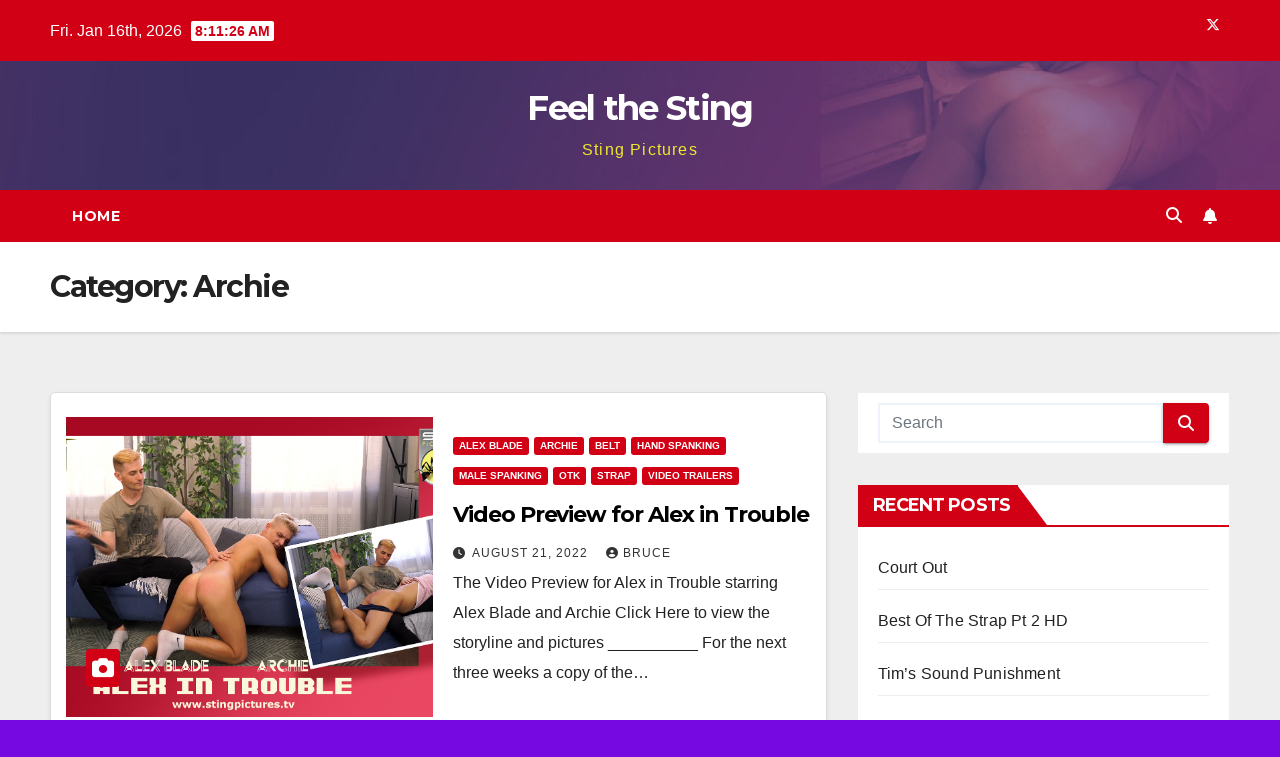

--- FILE ---
content_type: text/html; charset=UTF-8
request_url: https://feelthesting.net/category/archie/
body_size: 31123
content:
<!DOCTYPE html>
<html lang="en-US">
<head>
<meta charset="UTF-8">
<meta name="viewport" content="width=device-width, initial-scale=1">
<link rel="profile" href="https://gmpg.org/xfn/11">
<meta name='robots' content='index, follow, max-image-preview:large, max-snippet:-1, max-video-preview:-1' />
	<style>img:is([sizes="auto" i], [sizes^="auto," i]) { contain-intrinsic-size: 3000px 1500px }</style>
	
	<!-- This site is optimized with the Yoast SEO plugin v26.7 - https://yoast.com/wordpress/plugins/seo/ -->
	<title>Archie Archives - Feel the Sting</title>
	<link rel="canonical" href="https://feelthesting.net/category/archie/" />
	<meta property="og:locale" content="en_US" />
	<meta property="og:type" content="article" />
	<meta property="og:title" content="Archie Archives - Feel the Sting" />
	<meta property="og:url" content="https://feelthesting.net/category/archie/" />
	<meta property="og:site_name" content="Feel the Sting" />
	<script type="application/ld+json" class="yoast-schema-graph">{"@context":"https://schema.org","@graph":[{"@type":"CollectionPage","@id":"https://feelthesting.net/category/archie/","url":"https://feelthesting.net/category/archie/","name":"Archie Archives - Feel the Sting","isPartOf":{"@id":"https://feelthesting.net/#website"},"primaryImageOfPage":{"@id":"https://feelthesting.net/category/archie/#primaryimage"},"image":{"@id":"https://feelthesting.net/category/archie/#primaryimage"},"thumbnailUrl":"https://feelthesting.net/wp-content/uploads/2022/08/ALEX-IN-TROUBLE-POSTER-2.jpg","breadcrumb":{"@id":"https://feelthesting.net/category/archie/#breadcrumb"},"inLanguage":"en-US"},{"@type":"ImageObject","inLanguage":"en-US","@id":"https://feelthesting.net/category/archie/#primaryimage","url":"https://feelthesting.net/wp-content/uploads/2022/08/ALEX-IN-TROUBLE-POSTER-2.jpg","contentUrl":"https://feelthesting.net/wp-content/uploads/2022/08/ALEX-IN-TROUBLE-POSTER-2.jpg","width":1400,"height":893},{"@type":"BreadcrumbList","@id":"https://feelthesting.net/category/archie/#breadcrumb","itemListElement":[{"@type":"ListItem","position":1,"name":"Home","item":"https://feelthesting.net/"},{"@type":"ListItem","position":2,"name":"Archie"}]},{"@type":"WebSite","@id":"https://feelthesting.net/#website","url":"https://feelthesting.net/","name":"Feel the Sting","description":"Sting Pictures","publisher":{"@id":"https://feelthesting.net/#/schema/person/9ec5a71ff8159e307ae58c92e2c33751"},"potentialAction":[{"@type":"SearchAction","target":{"@type":"EntryPoint","urlTemplate":"https://feelthesting.net/?s={search_term_string}"},"query-input":{"@type":"PropertyValueSpecification","valueRequired":true,"valueName":"search_term_string"}}],"inLanguage":"en-US"},{"@type":["Person","Organization"],"@id":"https://feelthesting.net/#/schema/person/9ec5a71ff8159e307ae58c92e2c33751","name":"Bruce","image":{"@type":"ImageObject","inLanguage":"en-US","@id":"https://feelthesting.net/#/schema/person/image/","url":"https://secure.gravatar.com/avatar/c870d7894ff15c5682b2f8f617cc84576a94ae0b26f148768599e610d5d15343?s=96&d=mm&r=r","contentUrl":"https://secure.gravatar.com/avatar/c870d7894ff15c5682b2f8f617cc84576a94ae0b26f148768599e610d5d15343?s=96&d=mm&r=r","caption":"Bruce"},"logo":{"@id":"https://feelthesting.net/#/schema/person/image/"}}]}</script>
	<!-- / Yoast SEO plugin. -->


<link rel='dns-prefetch' href='//stats.wp.com' />
<link rel='dns-prefetch' href='//fonts.googleapis.com' />
<link rel='dns-prefetch' href='//v0.wordpress.com' />
<link rel="alternate" type="application/rss+xml" title="Feel the Sting &raquo; Feed" href="https://feelthesting.net/feed/" />
<link rel="alternate" type="application/rss+xml" title="Feel the Sting &raquo; Comments Feed" href="https://feelthesting.net/comments/feed/" />
<link rel="alternate" type="application/rss+xml" title="Feel the Sting &raquo; Archie Category Feed" href="https://feelthesting.net/category/archie/feed/" />
		<!-- This site uses the Google Analytics by MonsterInsights plugin v9.11.1 - Using Analytics tracking - https://www.monsterinsights.com/ -->
							<script src="//www.googletagmanager.com/gtag/js?id=G-MMK1N2X5QD"  data-cfasync="false" data-wpfc-render="false" async></script>
			<script data-cfasync="false" data-wpfc-render="false">
				var mi_version = '9.11.1';
				var mi_track_user = true;
				var mi_no_track_reason = '';
								var MonsterInsightsDefaultLocations = {"page_location":"https:\/\/feelthesting.net\/category\/archie\/"};
								if ( typeof MonsterInsightsPrivacyGuardFilter === 'function' ) {
					var MonsterInsightsLocations = (typeof MonsterInsightsExcludeQuery === 'object') ? MonsterInsightsPrivacyGuardFilter( MonsterInsightsExcludeQuery ) : MonsterInsightsPrivacyGuardFilter( MonsterInsightsDefaultLocations );
				} else {
					var MonsterInsightsLocations = (typeof MonsterInsightsExcludeQuery === 'object') ? MonsterInsightsExcludeQuery : MonsterInsightsDefaultLocations;
				}

								var disableStrs = [
										'ga-disable-G-MMK1N2X5QD',
									];

				/* Function to detect opted out users */
				function __gtagTrackerIsOptedOut() {
					for (var index = 0; index < disableStrs.length; index++) {
						if (document.cookie.indexOf(disableStrs[index] + '=true') > -1) {
							return true;
						}
					}

					return false;
				}

				/* Disable tracking if the opt-out cookie exists. */
				if (__gtagTrackerIsOptedOut()) {
					for (var index = 0; index < disableStrs.length; index++) {
						window[disableStrs[index]] = true;
					}
				}

				/* Opt-out function */
				function __gtagTrackerOptout() {
					for (var index = 0; index < disableStrs.length; index++) {
						document.cookie = disableStrs[index] + '=true; expires=Thu, 31 Dec 2099 23:59:59 UTC; path=/';
						window[disableStrs[index]] = true;
					}
				}

				if ('undefined' === typeof gaOptout) {
					function gaOptout() {
						__gtagTrackerOptout();
					}
				}
								window.dataLayer = window.dataLayer || [];

				window.MonsterInsightsDualTracker = {
					helpers: {},
					trackers: {},
				};
				if (mi_track_user) {
					function __gtagDataLayer() {
						dataLayer.push(arguments);
					}

					function __gtagTracker(type, name, parameters) {
						if (!parameters) {
							parameters = {};
						}

						if (parameters.send_to) {
							__gtagDataLayer.apply(null, arguments);
							return;
						}

						if (type === 'event') {
														parameters.send_to = monsterinsights_frontend.v4_id;
							var hookName = name;
							if (typeof parameters['event_category'] !== 'undefined') {
								hookName = parameters['event_category'] + ':' + name;
							}

							if (typeof MonsterInsightsDualTracker.trackers[hookName] !== 'undefined') {
								MonsterInsightsDualTracker.trackers[hookName](parameters);
							} else {
								__gtagDataLayer('event', name, parameters);
							}
							
						} else {
							__gtagDataLayer.apply(null, arguments);
						}
					}

					__gtagTracker('js', new Date());
					__gtagTracker('set', {
						'developer_id.dZGIzZG': true,
											});
					if ( MonsterInsightsLocations.page_location ) {
						__gtagTracker('set', MonsterInsightsLocations);
					}
										__gtagTracker('config', 'G-MMK1N2X5QD', {"forceSSL":"true"} );
										window.gtag = __gtagTracker;										(function () {
						/* https://developers.google.com/analytics/devguides/collection/analyticsjs/ */
						/* ga and __gaTracker compatibility shim. */
						var noopfn = function () {
							return null;
						};
						var newtracker = function () {
							return new Tracker();
						};
						var Tracker = function () {
							return null;
						};
						var p = Tracker.prototype;
						p.get = noopfn;
						p.set = noopfn;
						p.send = function () {
							var args = Array.prototype.slice.call(arguments);
							args.unshift('send');
							__gaTracker.apply(null, args);
						};
						var __gaTracker = function () {
							var len = arguments.length;
							if (len === 0) {
								return;
							}
							var f = arguments[len - 1];
							if (typeof f !== 'object' || f === null || typeof f.hitCallback !== 'function') {
								if ('send' === arguments[0]) {
									var hitConverted, hitObject = false, action;
									if ('event' === arguments[1]) {
										if ('undefined' !== typeof arguments[3]) {
											hitObject = {
												'eventAction': arguments[3],
												'eventCategory': arguments[2],
												'eventLabel': arguments[4],
												'value': arguments[5] ? arguments[5] : 1,
											}
										}
									}
									if ('pageview' === arguments[1]) {
										if ('undefined' !== typeof arguments[2]) {
											hitObject = {
												'eventAction': 'page_view',
												'page_path': arguments[2],
											}
										}
									}
									if (typeof arguments[2] === 'object') {
										hitObject = arguments[2];
									}
									if (typeof arguments[5] === 'object') {
										Object.assign(hitObject, arguments[5]);
									}
									if ('undefined' !== typeof arguments[1].hitType) {
										hitObject = arguments[1];
										if ('pageview' === hitObject.hitType) {
											hitObject.eventAction = 'page_view';
										}
									}
									if (hitObject) {
										action = 'timing' === arguments[1].hitType ? 'timing_complete' : hitObject.eventAction;
										hitConverted = mapArgs(hitObject);
										__gtagTracker('event', action, hitConverted);
									}
								}
								return;
							}

							function mapArgs(args) {
								var arg, hit = {};
								var gaMap = {
									'eventCategory': 'event_category',
									'eventAction': 'event_action',
									'eventLabel': 'event_label',
									'eventValue': 'event_value',
									'nonInteraction': 'non_interaction',
									'timingCategory': 'event_category',
									'timingVar': 'name',
									'timingValue': 'value',
									'timingLabel': 'event_label',
									'page': 'page_path',
									'location': 'page_location',
									'title': 'page_title',
									'referrer' : 'page_referrer',
								};
								for (arg in args) {
																		if (!(!args.hasOwnProperty(arg) || !gaMap.hasOwnProperty(arg))) {
										hit[gaMap[arg]] = args[arg];
									} else {
										hit[arg] = args[arg];
									}
								}
								return hit;
							}

							try {
								f.hitCallback();
							} catch (ex) {
							}
						};
						__gaTracker.create = newtracker;
						__gaTracker.getByName = newtracker;
						__gaTracker.getAll = function () {
							return [];
						};
						__gaTracker.remove = noopfn;
						__gaTracker.loaded = true;
						window['__gaTracker'] = __gaTracker;
					})();
									} else {
										console.log("");
					(function () {
						function __gtagTracker() {
							return null;
						}

						window['__gtagTracker'] = __gtagTracker;
						window['gtag'] = __gtagTracker;
					})();
									}
			</script>
							<!-- / Google Analytics by MonsterInsights -->
		<script>
window._wpemojiSettings = {"baseUrl":"https:\/\/s.w.org\/images\/core\/emoji\/16.0.1\/72x72\/","ext":".png","svgUrl":"https:\/\/s.w.org\/images\/core\/emoji\/16.0.1\/svg\/","svgExt":".svg","source":{"concatemoji":"https:\/\/feelthesting.net\/wp-includes\/js\/wp-emoji-release.min.js?ver=6.8.3"}};
/*! This file is auto-generated */
!function(s,n){var o,i,e;function c(e){try{var t={supportTests:e,timestamp:(new Date).valueOf()};sessionStorage.setItem(o,JSON.stringify(t))}catch(e){}}function p(e,t,n){e.clearRect(0,0,e.canvas.width,e.canvas.height),e.fillText(t,0,0);var t=new Uint32Array(e.getImageData(0,0,e.canvas.width,e.canvas.height).data),a=(e.clearRect(0,0,e.canvas.width,e.canvas.height),e.fillText(n,0,0),new Uint32Array(e.getImageData(0,0,e.canvas.width,e.canvas.height).data));return t.every(function(e,t){return e===a[t]})}function u(e,t){e.clearRect(0,0,e.canvas.width,e.canvas.height),e.fillText(t,0,0);for(var n=e.getImageData(16,16,1,1),a=0;a<n.data.length;a++)if(0!==n.data[a])return!1;return!0}function f(e,t,n,a){switch(t){case"flag":return n(e,"\ud83c\udff3\ufe0f\u200d\u26a7\ufe0f","\ud83c\udff3\ufe0f\u200b\u26a7\ufe0f")?!1:!n(e,"\ud83c\udde8\ud83c\uddf6","\ud83c\udde8\u200b\ud83c\uddf6")&&!n(e,"\ud83c\udff4\udb40\udc67\udb40\udc62\udb40\udc65\udb40\udc6e\udb40\udc67\udb40\udc7f","\ud83c\udff4\u200b\udb40\udc67\u200b\udb40\udc62\u200b\udb40\udc65\u200b\udb40\udc6e\u200b\udb40\udc67\u200b\udb40\udc7f");case"emoji":return!a(e,"\ud83e\udedf")}return!1}function g(e,t,n,a){var r="undefined"!=typeof WorkerGlobalScope&&self instanceof WorkerGlobalScope?new OffscreenCanvas(300,150):s.createElement("canvas"),o=r.getContext("2d",{willReadFrequently:!0}),i=(o.textBaseline="top",o.font="600 32px Arial",{});return e.forEach(function(e){i[e]=t(o,e,n,a)}),i}function t(e){var t=s.createElement("script");t.src=e,t.defer=!0,s.head.appendChild(t)}"undefined"!=typeof Promise&&(o="wpEmojiSettingsSupports",i=["flag","emoji"],n.supports={everything:!0,everythingExceptFlag:!0},e=new Promise(function(e){s.addEventListener("DOMContentLoaded",e,{once:!0})}),new Promise(function(t){var n=function(){try{var e=JSON.parse(sessionStorage.getItem(o));if("object"==typeof e&&"number"==typeof e.timestamp&&(new Date).valueOf()<e.timestamp+604800&&"object"==typeof e.supportTests)return e.supportTests}catch(e){}return null}();if(!n){if("undefined"!=typeof Worker&&"undefined"!=typeof OffscreenCanvas&&"undefined"!=typeof URL&&URL.createObjectURL&&"undefined"!=typeof Blob)try{var e="postMessage("+g.toString()+"("+[JSON.stringify(i),f.toString(),p.toString(),u.toString()].join(",")+"));",a=new Blob([e],{type:"text/javascript"}),r=new Worker(URL.createObjectURL(a),{name:"wpTestEmojiSupports"});return void(r.onmessage=function(e){c(n=e.data),r.terminate(),t(n)})}catch(e){}c(n=g(i,f,p,u))}t(n)}).then(function(e){for(var t in e)n.supports[t]=e[t],n.supports.everything=n.supports.everything&&n.supports[t],"flag"!==t&&(n.supports.everythingExceptFlag=n.supports.everythingExceptFlag&&n.supports[t]);n.supports.everythingExceptFlag=n.supports.everythingExceptFlag&&!n.supports.flag,n.DOMReady=!1,n.readyCallback=function(){n.DOMReady=!0}}).then(function(){return e}).then(function(){var e;n.supports.everything||(n.readyCallback(),(e=n.source||{}).concatemoji?t(e.concatemoji):e.wpemoji&&e.twemoji&&(t(e.twemoji),t(e.wpemoji)))}))}((window,document),window._wpemojiSettings);
</script>
<style id='wp-emoji-styles-inline-css'>

	img.wp-smiley, img.emoji {
		display: inline !important;
		border: none !important;
		box-shadow: none !important;
		height: 1em !important;
		width: 1em !important;
		margin: 0 0.07em !important;
		vertical-align: -0.1em !important;
		background: none !important;
		padding: 0 !important;
	}
</style>
<link rel='stylesheet' id='wp-block-library-css' href='https://feelthesting.net/wp-includes/css/dist/block-library/style.min.css?ver=6.8.3' media='all' />
<style id='wp-block-library-theme-inline-css'>
.wp-block-audio :where(figcaption){color:#555;font-size:13px;text-align:center}.is-dark-theme .wp-block-audio :where(figcaption){color:#ffffffa6}.wp-block-audio{margin:0 0 1em}.wp-block-code{border:1px solid #ccc;border-radius:4px;font-family:Menlo,Consolas,monaco,monospace;padding:.8em 1em}.wp-block-embed :where(figcaption){color:#555;font-size:13px;text-align:center}.is-dark-theme .wp-block-embed :where(figcaption){color:#ffffffa6}.wp-block-embed{margin:0 0 1em}.blocks-gallery-caption{color:#555;font-size:13px;text-align:center}.is-dark-theme .blocks-gallery-caption{color:#ffffffa6}:root :where(.wp-block-image figcaption){color:#555;font-size:13px;text-align:center}.is-dark-theme :root :where(.wp-block-image figcaption){color:#ffffffa6}.wp-block-image{margin:0 0 1em}.wp-block-pullquote{border-bottom:4px solid;border-top:4px solid;color:currentColor;margin-bottom:1.75em}.wp-block-pullquote cite,.wp-block-pullquote footer,.wp-block-pullquote__citation{color:currentColor;font-size:.8125em;font-style:normal;text-transform:uppercase}.wp-block-quote{border-left:.25em solid;margin:0 0 1.75em;padding-left:1em}.wp-block-quote cite,.wp-block-quote footer{color:currentColor;font-size:.8125em;font-style:normal;position:relative}.wp-block-quote:where(.has-text-align-right){border-left:none;border-right:.25em solid;padding-left:0;padding-right:1em}.wp-block-quote:where(.has-text-align-center){border:none;padding-left:0}.wp-block-quote.is-large,.wp-block-quote.is-style-large,.wp-block-quote:where(.is-style-plain){border:none}.wp-block-search .wp-block-search__label{font-weight:700}.wp-block-search__button{border:1px solid #ccc;padding:.375em .625em}:where(.wp-block-group.has-background){padding:1.25em 2.375em}.wp-block-separator.has-css-opacity{opacity:.4}.wp-block-separator{border:none;border-bottom:2px solid;margin-left:auto;margin-right:auto}.wp-block-separator.has-alpha-channel-opacity{opacity:1}.wp-block-separator:not(.is-style-wide):not(.is-style-dots){width:100px}.wp-block-separator.has-background:not(.is-style-dots){border-bottom:none;height:1px}.wp-block-separator.has-background:not(.is-style-wide):not(.is-style-dots){height:2px}.wp-block-table{margin:0 0 1em}.wp-block-table td,.wp-block-table th{word-break:normal}.wp-block-table :where(figcaption){color:#555;font-size:13px;text-align:center}.is-dark-theme .wp-block-table :where(figcaption){color:#ffffffa6}.wp-block-video :where(figcaption){color:#555;font-size:13px;text-align:center}.is-dark-theme .wp-block-video :where(figcaption){color:#ffffffa6}.wp-block-video{margin:0 0 1em}:root :where(.wp-block-template-part.has-background){margin-bottom:0;margin-top:0;padding:1.25em 2.375em}
</style>
<style id='classic-theme-styles-inline-css'>
/*! This file is auto-generated */
.wp-block-button__link{color:#fff;background-color:#32373c;border-radius:9999px;box-shadow:none;text-decoration:none;padding:calc(.667em + 2px) calc(1.333em + 2px);font-size:1.125em}.wp-block-file__button{background:#32373c;color:#fff;text-decoration:none}
</style>
<link rel='stylesheet' id='mediaelement-css' href='https://feelthesting.net/wp-includes/js/mediaelement/mediaelementplayer-legacy.min.css?ver=4.2.17' media='all' />
<link rel='stylesheet' id='wp-mediaelement-css' href='https://feelthesting.net/wp-includes/js/mediaelement/wp-mediaelement.min.css?ver=6.8.3' media='all' />
<style id='jetpack-sharing-buttons-style-inline-css'>
.jetpack-sharing-buttons__services-list{display:flex;flex-direction:row;flex-wrap:wrap;gap:0;list-style-type:none;margin:5px;padding:0}.jetpack-sharing-buttons__services-list.has-small-icon-size{font-size:12px}.jetpack-sharing-buttons__services-list.has-normal-icon-size{font-size:16px}.jetpack-sharing-buttons__services-list.has-large-icon-size{font-size:24px}.jetpack-sharing-buttons__services-list.has-huge-icon-size{font-size:36px}@media print{.jetpack-sharing-buttons__services-list{display:none!important}}.editor-styles-wrapper .wp-block-jetpack-sharing-buttons{gap:0;padding-inline-start:0}ul.jetpack-sharing-buttons__services-list.has-background{padding:1.25em 2.375em}
</style>
<style id='global-styles-inline-css'>
:root{--wp--preset--aspect-ratio--square: 1;--wp--preset--aspect-ratio--4-3: 4/3;--wp--preset--aspect-ratio--3-4: 3/4;--wp--preset--aspect-ratio--3-2: 3/2;--wp--preset--aspect-ratio--2-3: 2/3;--wp--preset--aspect-ratio--16-9: 16/9;--wp--preset--aspect-ratio--9-16: 9/16;--wp--preset--color--black: #000000;--wp--preset--color--cyan-bluish-gray: #abb8c3;--wp--preset--color--white: #ffffff;--wp--preset--color--pale-pink: #f78da7;--wp--preset--color--vivid-red: #cf2e2e;--wp--preset--color--luminous-vivid-orange: #ff6900;--wp--preset--color--luminous-vivid-amber: #fcb900;--wp--preset--color--light-green-cyan: #7bdcb5;--wp--preset--color--vivid-green-cyan: #00d084;--wp--preset--color--pale-cyan-blue: #8ed1fc;--wp--preset--color--vivid-cyan-blue: #0693e3;--wp--preset--color--vivid-purple: #9b51e0;--wp--preset--gradient--vivid-cyan-blue-to-vivid-purple: linear-gradient(135deg,rgba(6,147,227,1) 0%,rgb(155,81,224) 100%);--wp--preset--gradient--light-green-cyan-to-vivid-green-cyan: linear-gradient(135deg,rgb(122,220,180) 0%,rgb(0,208,130) 100%);--wp--preset--gradient--luminous-vivid-amber-to-luminous-vivid-orange: linear-gradient(135deg,rgba(252,185,0,1) 0%,rgba(255,105,0,1) 100%);--wp--preset--gradient--luminous-vivid-orange-to-vivid-red: linear-gradient(135deg,rgba(255,105,0,1) 0%,rgb(207,46,46) 100%);--wp--preset--gradient--very-light-gray-to-cyan-bluish-gray: linear-gradient(135deg,rgb(238,238,238) 0%,rgb(169,184,195) 100%);--wp--preset--gradient--cool-to-warm-spectrum: linear-gradient(135deg,rgb(74,234,220) 0%,rgb(151,120,209) 20%,rgb(207,42,186) 40%,rgb(238,44,130) 60%,rgb(251,105,98) 80%,rgb(254,248,76) 100%);--wp--preset--gradient--blush-light-purple: linear-gradient(135deg,rgb(255,206,236) 0%,rgb(152,150,240) 100%);--wp--preset--gradient--blush-bordeaux: linear-gradient(135deg,rgb(254,205,165) 0%,rgb(254,45,45) 50%,rgb(107,0,62) 100%);--wp--preset--gradient--luminous-dusk: linear-gradient(135deg,rgb(255,203,112) 0%,rgb(199,81,192) 50%,rgb(65,88,208) 100%);--wp--preset--gradient--pale-ocean: linear-gradient(135deg,rgb(255,245,203) 0%,rgb(182,227,212) 50%,rgb(51,167,181) 100%);--wp--preset--gradient--electric-grass: linear-gradient(135deg,rgb(202,248,128) 0%,rgb(113,206,126) 100%);--wp--preset--gradient--midnight: linear-gradient(135deg,rgb(2,3,129) 0%,rgb(40,116,252) 100%);--wp--preset--font-size--small: 13px;--wp--preset--font-size--medium: 20px;--wp--preset--font-size--large: 36px;--wp--preset--font-size--x-large: 42px;--wp--preset--spacing--20: 0.44rem;--wp--preset--spacing--30: 0.67rem;--wp--preset--spacing--40: 1rem;--wp--preset--spacing--50: 1.5rem;--wp--preset--spacing--60: 2.25rem;--wp--preset--spacing--70: 3.38rem;--wp--preset--spacing--80: 5.06rem;--wp--preset--shadow--natural: 6px 6px 9px rgba(0, 0, 0, 0.2);--wp--preset--shadow--deep: 12px 12px 50px rgba(0, 0, 0, 0.4);--wp--preset--shadow--sharp: 6px 6px 0px rgba(0, 0, 0, 0.2);--wp--preset--shadow--outlined: 6px 6px 0px -3px rgba(255, 255, 255, 1), 6px 6px rgba(0, 0, 0, 1);--wp--preset--shadow--crisp: 6px 6px 0px rgba(0, 0, 0, 1);}:where(.is-layout-flex){gap: 0.5em;}:where(.is-layout-grid){gap: 0.5em;}body .is-layout-flex{display: flex;}.is-layout-flex{flex-wrap: wrap;align-items: center;}.is-layout-flex > :is(*, div){margin: 0;}body .is-layout-grid{display: grid;}.is-layout-grid > :is(*, div){margin: 0;}:where(.wp-block-columns.is-layout-flex){gap: 2em;}:where(.wp-block-columns.is-layout-grid){gap: 2em;}:where(.wp-block-post-template.is-layout-flex){gap: 1.25em;}:where(.wp-block-post-template.is-layout-grid){gap: 1.25em;}.has-black-color{color: var(--wp--preset--color--black) !important;}.has-cyan-bluish-gray-color{color: var(--wp--preset--color--cyan-bluish-gray) !important;}.has-white-color{color: var(--wp--preset--color--white) !important;}.has-pale-pink-color{color: var(--wp--preset--color--pale-pink) !important;}.has-vivid-red-color{color: var(--wp--preset--color--vivid-red) !important;}.has-luminous-vivid-orange-color{color: var(--wp--preset--color--luminous-vivid-orange) !important;}.has-luminous-vivid-amber-color{color: var(--wp--preset--color--luminous-vivid-amber) !important;}.has-light-green-cyan-color{color: var(--wp--preset--color--light-green-cyan) !important;}.has-vivid-green-cyan-color{color: var(--wp--preset--color--vivid-green-cyan) !important;}.has-pale-cyan-blue-color{color: var(--wp--preset--color--pale-cyan-blue) !important;}.has-vivid-cyan-blue-color{color: var(--wp--preset--color--vivid-cyan-blue) !important;}.has-vivid-purple-color{color: var(--wp--preset--color--vivid-purple) !important;}.has-black-background-color{background-color: var(--wp--preset--color--black) !important;}.has-cyan-bluish-gray-background-color{background-color: var(--wp--preset--color--cyan-bluish-gray) !important;}.has-white-background-color{background-color: var(--wp--preset--color--white) !important;}.has-pale-pink-background-color{background-color: var(--wp--preset--color--pale-pink) !important;}.has-vivid-red-background-color{background-color: var(--wp--preset--color--vivid-red) !important;}.has-luminous-vivid-orange-background-color{background-color: var(--wp--preset--color--luminous-vivid-orange) !important;}.has-luminous-vivid-amber-background-color{background-color: var(--wp--preset--color--luminous-vivid-amber) !important;}.has-light-green-cyan-background-color{background-color: var(--wp--preset--color--light-green-cyan) !important;}.has-vivid-green-cyan-background-color{background-color: var(--wp--preset--color--vivid-green-cyan) !important;}.has-pale-cyan-blue-background-color{background-color: var(--wp--preset--color--pale-cyan-blue) !important;}.has-vivid-cyan-blue-background-color{background-color: var(--wp--preset--color--vivid-cyan-blue) !important;}.has-vivid-purple-background-color{background-color: var(--wp--preset--color--vivid-purple) !important;}.has-black-border-color{border-color: var(--wp--preset--color--black) !important;}.has-cyan-bluish-gray-border-color{border-color: var(--wp--preset--color--cyan-bluish-gray) !important;}.has-white-border-color{border-color: var(--wp--preset--color--white) !important;}.has-pale-pink-border-color{border-color: var(--wp--preset--color--pale-pink) !important;}.has-vivid-red-border-color{border-color: var(--wp--preset--color--vivid-red) !important;}.has-luminous-vivid-orange-border-color{border-color: var(--wp--preset--color--luminous-vivid-orange) !important;}.has-luminous-vivid-amber-border-color{border-color: var(--wp--preset--color--luminous-vivid-amber) !important;}.has-light-green-cyan-border-color{border-color: var(--wp--preset--color--light-green-cyan) !important;}.has-vivid-green-cyan-border-color{border-color: var(--wp--preset--color--vivid-green-cyan) !important;}.has-pale-cyan-blue-border-color{border-color: var(--wp--preset--color--pale-cyan-blue) !important;}.has-vivid-cyan-blue-border-color{border-color: var(--wp--preset--color--vivid-cyan-blue) !important;}.has-vivid-purple-border-color{border-color: var(--wp--preset--color--vivid-purple) !important;}.has-vivid-cyan-blue-to-vivid-purple-gradient-background{background: var(--wp--preset--gradient--vivid-cyan-blue-to-vivid-purple) !important;}.has-light-green-cyan-to-vivid-green-cyan-gradient-background{background: var(--wp--preset--gradient--light-green-cyan-to-vivid-green-cyan) !important;}.has-luminous-vivid-amber-to-luminous-vivid-orange-gradient-background{background: var(--wp--preset--gradient--luminous-vivid-amber-to-luminous-vivid-orange) !important;}.has-luminous-vivid-orange-to-vivid-red-gradient-background{background: var(--wp--preset--gradient--luminous-vivid-orange-to-vivid-red) !important;}.has-very-light-gray-to-cyan-bluish-gray-gradient-background{background: var(--wp--preset--gradient--very-light-gray-to-cyan-bluish-gray) !important;}.has-cool-to-warm-spectrum-gradient-background{background: var(--wp--preset--gradient--cool-to-warm-spectrum) !important;}.has-blush-light-purple-gradient-background{background: var(--wp--preset--gradient--blush-light-purple) !important;}.has-blush-bordeaux-gradient-background{background: var(--wp--preset--gradient--blush-bordeaux) !important;}.has-luminous-dusk-gradient-background{background: var(--wp--preset--gradient--luminous-dusk) !important;}.has-pale-ocean-gradient-background{background: var(--wp--preset--gradient--pale-ocean) !important;}.has-electric-grass-gradient-background{background: var(--wp--preset--gradient--electric-grass) !important;}.has-midnight-gradient-background{background: var(--wp--preset--gradient--midnight) !important;}.has-small-font-size{font-size: var(--wp--preset--font-size--small) !important;}.has-medium-font-size{font-size: var(--wp--preset--font-size--medium) !important;}.has-large-font-size{font-size: var(--wp--preset--font-size--large) !important;}.has-x-large-font-size{font-size: var(--wp--preset--font-size--x-large) !important;}
:where(.wp-block-post-template.is-layout-flex){gap: 1.25em;}:where(.wp-block-post-template.is-layout-grid){gap: 1.25em;}
:where(.wp-block-columns.is-layout-flex){gap: 2em;}:where(.wp-block-columns.is-layout-grid){gap: 2em;}
:root :where(.wp-block-pullquote){font-size: 1.5em;line-height: 1.6;}
</style>
<style id='age-gate-custom-inline-css'>
:root{--ag-background-image-position: center center;--ag-background-image-opacity: 1;--ag-form-background: rgba(255,255,255,1);--ag-text-color: #000000;--ag-blur: 5px;}
</style>
<link rel='stylesheet' id='age-gate-css' href='https://feelthesting.net/wp-content/plugins/age-gate/dist/main.css?ver=3.7.1' media='all' />
<style id='age-gate-options-inline-css'>
:root{--ag-background-image-position: center center;--ag-background-image-opacity: 1;--ag-form-background: rgba(255,255,255,1);--ag-text-color: #000000;--ag-blur: 5px;}
</style>
<link rel='stylesheet' id='ansar-import-css' href='https://feelthesting.net/wp-content/plugins/ansar-import/public/css/ansar-import-public.css?ver=2.1.0' media='all' />
<link rel='stylesheet' id='newsup-fonts-css' href='//fonts.googleapis.com/css?family=Montserrat%3A400%2C500%2C700%2C800%7CWork%2BSans%3A300%2C400%2C500%2C600%2C700%2C800%2C900%26display%3Dswap&#038;subset=latin%2Clatin-ext' media='all' />
<link rel='stylesheet' id='bootstrap-css' href='https://feelthesting.net/wp-content/themes/newsup/css/bootstrap.css?ver=6.8.3' media='all' />
<link rel='stylesheet' id='newsup-style-css' href='https://feelthesting.net/wp-content/themes/newsberg/style.css?ver=6.8.3' media='all' />
<link rel='stylesheet' id='font-awesome-5-all-css' href='https://feelthesting.net/wp-content/themes/newsup/css/font-awesome/css/all.min.css?ver=6.8.3' media='all' />
<link rel='stylesheet' id='font-awesome-4-shim-css' href='https://feelthesting.net/wp-content/themes/newsup/css/font-awesome/css/v4-shims.min.css?ver=6.8.3' media='all' />
<link rel='stylesheet' id='owl-carousel-css' href='https://feelthesting.net/wp-content/themes/newsup/css/owl.carousel.css?ver=6.8.3' media='all' />
<link rel='stylesheet' id='smartmenus-css' href='https://feelthesting.net/wp-content/themes/newsup/css/jquery.smartmenus.bootstrap.css?ver=6.8.3' media='all' />
<link rel='stylesheet' id='newsup-custom-css-css' href='https://feelthesting.net/wp-content/themes/newsup/inc/ansar/customize/css/customizer.css?ver=1.0' media='all' />
<link rel='stylesheet' id='newsup-style-parent-css' href='https://feelthesting.net/wp-content/themes/newsup/style.css?ver=6.8.3' media='all' />
<link rel='stylesheet' id='newsberg-style-css' href='https://feelthesting.net/wp-content/themes/newsberg/style.css?ver=1.0' media='all' />
<link rel='stylesheet' id='newsberg-default-css-css' href='https://feelthesting.net/wp-content/themes/newsberg/css/colors/default.css?ver=6.8.3' media='all' />
<script src="https://feelthesting.net/wp-content/plugins/google-analytics-for-wordpress/assets/js/frontend-gtag.min.js?ver=9.11.1" id="monsterinsights-frontend-script-js" async data-wp-strategy="async"></script>
<script data-cfasync="false" data-wpfc-render="false" id='monsterinsights-frontend-script-js-extra'>var monsterinsights_frontend = {"js_events_tracking":"true","download_extensions":"doc,pdf,ppt,zip,xls,docx,pptx,xlsx","inbound_paths":"[]","home_url":"https:\/\/feelthesting.net","hash_tracking":"false","v4_id":"G-MMK1N2X5QD"};</script>
<script src="https://feelthesting.net/wp-includes/js/jquery/jquery.min.js?ver=3.7.1" id="jquery-core-js"></script>
<script src="https://feelthesting.net/wp-includes/js/jquery/jquery-migrate.min.js?ver=3.4.1" id="jquery-migrate-js"></script>
<script src="https://feelthesting.net/wp-content/plugins/ansar-import/public/js/ansar-import-public.js?ver=2.1.0" id="ansar-import-js"></script>
<script src="https://feelthesting.net/wp-content/themes/newsup/js/navigation.js?ver=6.8.3" id="newsup-navigation-js"></script>
<script src="https://feelthesting.net/wp-content/themes/newsup/js/bootstrap.js?ver=6.8.3" id="bootstrap-js"></script>
<script src="https://feelthesting.net/wp-content/themes/newsup/js/owl.carousel.min.js?ver=6.8.3" id="owl-carousel-min-js"></script>
<script src="https://feelthesting.net/wp-content/themes/newsup/js/jquery.smartmenus.js?ver=6.8.3" id="smartmenus-js-js"></script>
<script src="https://feelthesting.net/wp-content/themes/newsup/js/jquery.smartmenus.bootstrap.js?ver=6.8.3" id="bootstrap-smartmenus-js-js"></script>
<script src="https://feelthesting.net/wp-content/themes/newsup/js/jquery.marquee.js?ver=6.8.3" id="newsup-marquee-js-js"></script>
<script src="https://feelthesting.net/wp-content/themes/newsup/js/main.js?ver=6.8.3" id="newsup-main-js-js"></script>
<link rel="https://api.w.org/" href="https://feelthesting.net/wp-json/" /><link rel="alternate" title="JSON" type="application/json" href="https://feelthesting.net/wp-json/wp/v2/categories/958" /><link rel="EditURI" type="application/rsd+xml" title="RSD" href="https://feelthesting.net/xmlrpc.php?rsd" />
<meta name="generator" content="WordPress 6.8.3" />
	<style>img#wpstats{display:none}</style>
		 
<style type="text/css" id="custom-background-css">
    .wrapper { background-color: 7609e2; }
</style>
<style>.recentcomments a{display:inline !important;padding:0 !important;margin:0 !important;}</style>    <style type="text/css">
            body .site-title a,
        body .site-description {
            color: #efe92d;
        }

        .site-branding-text .site-title a {
                font-size: px;
            }

            @media only screen and (max-width: 640px) {
                .site-branding-text .site-title a {
                    font-size: 40px;

                }
            }

            @media only screen and (max-width: 375px) {
                .site-branding-text .site-title a {
                    font-size: 32px;

                }
            }

        </style>
    <style id="custom-background-css">
body.custom-background { background-color: #7609e2; }
</style>
	<link rel="icon" href="https://feelthesting.net/wp-content/uploads/2021/02/cropped-FTS_icon-32x32.jpg" sizes="32x32" />
<link rel="icon" href="https://feelthesting.net/wp-content/uploads/2021/02/cropped-FTS_icon-192x192.jpg" sizes="192x192" />
<link rel="apple-touch-icon" href="https://feelthesting.net/wp-content/uploads/2021/02/cropped-FTS_icon-180x180.jpg" />
<meta name="msapplication-TileImage" content="https://feelthesting.net/wp-content/uploads/2021/02/cropped-FTS_icon-270x270.jpg" />
</head>
<body data-rsssl=1 class="archive category category-archie category-958 custom-background wp-embed-responsive wp-theme-newsup wp-child-theme-newsberg hfeed ta-hide-date-author-in-list" >
<div id="page" class="site">
<a class="skip-link screen-reader-text" href="#content">
Skip to content</a>
  <div class="wrapper" id="custom-background-css">
    <header class="mg-headwidget">
      <!--==================== TOP BAR ====================-->
      <div class="mg-head-detail hidden-xs">
    <div class="container-fluid">
        <div class="row align-items-center">
            <div class="col-md-6 col-xs-12">
                <ul class="info-left">
                                <li>Fri. Jan 16th, 2026                 <span  id="time" class="time"></span>
                        </li>
                        </ul>
            </div>
            <div class="col-md-6 col-xs-12">
                <ul class="mg-social info-right">
                            <li>
            <a target="_blank" href="https://twitter.com/StingPictures">
                <span class="icon-soci x-twitter">
                    <i class="fa-brands fa-x-twitter"></i>
                </span>
            </a>
        </li>
                        </ul>
            </div>
        </div>
    </div>
</div>
      <div class="clearfix"></div>

      
      <div class="mg-nav-widget-area-back" style='background-image: url("https://feelthesting.net/wp-content/uploads/2023/09/cropped-Sting_Logo_6-3.jpg" );'>
                <div class="overlay">
          <div class="inner"  style="background-color:rgba(79,118,226,0.4);" > 
              <div class="container-fluid">
                  <div class="mg-nav-widget-area">
                    <div class="row align-items-center">
                      <div class="col-md-12 text-center mx-auto">
                        <div class="navbar-header">
                          <div class="site-logo">
                                                      </div>
                          <div class="site-branding-text ">
                                                            <p class="site-title"> <a href="https://feelthesting.net/" rel="home">Feel the Sting</a></p>
                                                            <p class="site-description">Sting Pictures</p>
                          </div>    
                        </div>
                      </div>
                                          </div>
                  </div>
              </div>
          </div>
        </div>
      </div>
    <div class="mg-menu-full">
      <nav class="navbar navbar-expand-lg navbar-wp">
        <div class="container-fluid">
          <!-- Right nav -->
          <div class="m-header align-items-center">
                            <a class="mobilehomebtn" href="https://feelthesting.net"><span class="fa-solid fa-house-chimney"></span></a>
              <!-- navbar-toggle -->
              <button class="navbar-toggler mx-auto" type="button" data-toggle="collapse" data-target="#navbar-wp" aria-controls="navbarSupportedContent" aria-expanded="false" aria-label="Toggle navigation">
                <span class="burger">
                  <span class="burger-line"></span>
                  <span class="burger-line"></span>
                  <span class="burger-line"></span>
                </span>
              </button>
              <!-- /navbar-toggle -->
                          <div class="dropdown show mg-search-box pr-2">
                <a class="dropdown-toggle msearch ml-auto" href="#" role="button" id="dropdownMenuLink" data-toggle="dropdown" aria-haspopup="true" aria-expanded="false">
                <i class="fas fa-search"></i>
                </a> 
                <div class="dropdown-menu searchinner" aria-labelledby="dropdownMenuLink">
                    <form role="search" method="get" id="searchform" action="https://feelthesting.net/">
  <div class="input-group">
    <input type="search" class="form-control" placeholder="Search" value="" name="s" />
    <span class="input-group-btn btn-default">
    <button type="submit" class="btn"> <i class="fas fa-search"></i> </button>
    </span> </div>
</form>                </div>
            </div>
                  <a href="https://www.stingpictures.tv/" target="_blank" class="btn-bell btn-theme mx-2"><i class="fa fa-bell"></i></a>
                      
          </div>
          <!-- /Right nav --> 
          <div class="collapse navbar-collapse" id="navbar-wp">
            <div class="d-md-block">
              <ul class="nav navbar-nav mr-auto "><li class="nav-item menu-item "><a class="nav-link " href="https://feelthesting.net/" title="Home">Home</a></li></ul>
            </div>      
          </div>
          <!-- Right nav -->
          <div class="desk-header d-lg-flex pl-3 ml-auto my-2 my-lg-0 position-relative align-items-center">
                        <div class="dropdown show mg-search-box pr-2">
                <a class="dropdown-toggle msearch ml-auto" href="#" role="button" id="dropdownMenuLink" data-toggle="dropdown" aria-haspopup="true" aria-expanded="false">
                <i class="fas fa-search"></i>
                </a> 
                <div class="dropdown-menu searchinner" aria-labelledby="dropdownMenuLink">
                    <form role="search" method="get" id="searchform" action="https://feelthesting.net/">
  <div class="input-group">
    <input type="search" class="form-control" placeholder="Search" value="" name="s" />
    <span class="input-group-btn btn-default">
    <button type="submit" class="btn"> <i class="fas fa-search"></i> </button>
    </span> </div>
</form>                </div>
            </div>
                  <a href="https://www.stingpictures.tv/" target="_blank" class="btn-bell btn-theme mx-2"><i class="fa fa-bell"></i></a>
                  </div>
          <!-- /Right nav -->
      </div>
      </nav> <!-- /Navigation -->
    </div>
</header>
<div class="clearfix"></div> <!--==================== Newsup breadcrumb section ====================-->
<div class="mg-breadcrumb-section" style='background: url("https://feelthesting.net/wp-content/uploads/2023/09/cropped-Sting_Logo_6-3.jpg" ) repeat scroll center 0 #143745;'>
   <div class="overlay">       <div class="container-fluid">
        <div class="row">
          <div class="col-md-12 col-sm-12">
            <div class="mg-breadcrumb-title">
              <h1 class="title">Category: <span>Archie</span></h1>            </div>
          </div>
        </div>
      </div>
   </div> </div>
<div class="clearfix"></div><!--container-->
    <div id="content" class="container-fluid archive-class">
        <!--row-->
            <div class="row">
                                    <div class="col-md-8">
                <!-- mg-posts-sec mg-posts-modul-6 -->
<div class="mg-posts-sec mg-posts-modul-6">
    <!-- mg-posts-sec-inner -->
    <div class="mg-posts-sec-inner">
                    <article id="post-23615" class="d-md-flex mg-posts-sec-post align-items-center post-23615 post type-post status-publish format-standard has-post-thumbnail hentry category-alex-blade category-archie category-belt category-hand-spanking category-male-spanking category-otk category-strap category-video-trailers tag-male-spanking">
                        <div class="col-12 col-md-6">
            <div class="mg-post-thumb back-img md" style="background-image: url('https://feelthesting.net/wp-content/uploads/2022/08/ALEX-IN-TROUBLE-POSTER-2.jpg');">
                <span class="post-form"><i class="fas fa-camera"></i></span>                <a class="link-div" href="https://feelthesting.net/video-preview-for-alex-in-trouble/"></a>
            </div> 
        </div>
                        <div class="mg-sec-top-post py-3 col">
                    <div class="mg-blog-category"><a class="newsup-categories category-color-1" href="https://feelthesting.net/category/alex-blade/" alt="View all posts in Alex Blade"> 
                                 Alex Blade
                             </a><a class="newsup-categories category-color-1" href="https://feelthesting.net/category/archie/" alt="View all posts in Archie"> 
                                 Archie
                             </a><a class="newsup-categories category-color-1" href="https://feelthesting.net/category/belt/" alt="View all posts in belt"> 
                                 belt
                             </a><a class="newsup-categories category-color-1" href="https://feelthesting.net/category/hand-spanking/" alt="View all posts in hand spanking"> 
                                 hand spanking
                             </a><a class="newsup-categories category-color-1" href="https://feelthesting.net/category/male-spanking/" alt="View all posts in Male Spanking"> 
                                 Male Spanking
                             </a><a class="newsup-categories category-color-1" href="https://feelthesting.net/category/otk/" alt="View all posts in OTK"> 
                                 OTK
                             </a><a class="newsup-categories category-color-1" href="https://feelthesting.net/category/strap/" alt="View all posts in strap"> 
                                 strap
                             </a><a class="newsup-categories category-color-1" href="https://feelthesting.net/category/video-trailers/" alt="View all posts in video trailers"> 
                                 video trailers
                             </a></div> 
                    <h4 class="entry-title title"><a href="https://feelthesting.net/video-preview-for-alex-in-trouble/">Video Preview for Alex in Trouble</a></h4>
                            <div class="mg-blog-meta"> 
                    <span class="mg-blog-date"><i class="fas fa-clock"></i>
            <a href="https://feelthesting.net/2022/08/">
                August 21, 2022            </a>
        </span>
            <a class="auth" href="https://feelthesting.net/author/bruce/">
            <i class="fas fa-user-circle"></i>Bruce        </a>
            </div> 
                        <div class="mg-content">
                        <p>The Video Preview for Alex in Trouble starring Alex Blade and Archie Click Here to view the storyline and pictures __________ For the next three weeks a copy of the&hellip;</p>
                    </div>
                </div>
            </article>
                    <article id="post-23591" class="d-md-flex mg-posts-sec-post align-items-center post-23591 post type-post status-publish format-standard has-post-thumbnail hentry category-alex-blade category-archie category-belt category-hand-spanking category-male-spanking category-otk category-strap tag-male-spanking">
                        <div class="col-12 col-md-6">
            <div class="mg-post-thumb back-img md" style="background-image: url('https://feelthesting.net/wp-content/uploads/2022/08/ALEX-IN-TROUBLE-POSTER.jpg');">
                <span class="post-form"><i class="fas fa-camera"></i></span>                <a class="link-div" href="https://feelthesting.net/alex-in-trouble/"></a>
            </div> 
        </div>
                        <div class="mg-sec-top-post py-3 col">
                    <div class="mg-blog-category"><a class="newsup-categories category-color-1" href="https://feelthesting.net/category/alex-blade/" alt="View all posts in Alex Blade"> 
                                 Alex Blade
                             </a><a class="newsup-categories category-color-1" href="https://feelthesting.net/category/archie/" alt="View all posts in Archie"> 
                                 Archie
                             </a><a class="newsup-categories category-color-1" href="https://feelthesting.net/category/belt/" alt="View all posts in belt"> 
                                 belt
                             </a><a class="newsup-categories category-color-1" href="https://feelthesting.net/category/hand-spanking/" alt="View all posts in hand spanking"> 
                                 hand spanking
                             </a><a class="newsup-categories category-color-1" href="https://feelthesting.net/category/male-spanking/" alt="View all posts in Male Spanking"> 
                                 Male Spanking
                             </a><a class="newsup-categories category-color-1" href="https://feelthesting.net/category/otk/" alt="View all posts in OTK"> 
                                 OTK
                             </a><a class="newsup-categories category-color-1" href="https://feelthesting.net/category/strap/" alt="View all posts in strap"> 
                                 strap
                             </a></div> 
                    <h4 class="entry-title title"><a href="https://feelthesting.net/alex-in-trouble/">Alex in Trouble</a></h4>
                            <div class="mg-blog-meta"> 
                    <span class="mg-blog-date"><i class="fas fa-clock"></i>
            <a href="https://feelthesting.net/2022/08/">
                August 20, 2022            </a>
        </span>
            <a class="auth" href="https://feelthesting.net/author/bruce/">
            <i class="fas fa-user-circle"></i>Bruce        </a>
            </div> 
                        <div class="mg-content">
                        <p>Alex in Trouble When a boy is staying over as a guest he notices a wallet on the side (New StingLad Alex Blade) and decides to help himself. This is&hellip;</p>
                    </div>
                </div>
            </article>
            
        <div class="col-md-12 text-center d-flex justify-content-center">
                                        
        </div>
            </div>
    <!-- // mg-posts-sec-inner -->
</div>
<!-- // mg-posts-sec block_6 -->             </div>
                            <aside class="col-md-4 sidebar-sticky">
                
<aside id="secondary" class="widget-area" role="complementary">
	<div id="sidebar-right" class="mg-sidebar">
		<div id="search-2" class="mg-widget widget_search"><form role="search" method="get" id="searchform" action="https://feelthesting.net/">
  <div class="input-group">
    <input type="search" class="form-control" placeholder="Search" value="" name="s" />
    <span class="input-group-btn btn-default">
    <button type="submit" class="btn"> <i class="fas fa-search"></i> </button>
    </span> </div>
</form></div>
		<div id="recent-posts-2" class="mg-widget widget_recent_entries">
		<div class="mg-wid-title"><h6 class="wtitle">Recent Posts</h6></div>
		<ul>
											<li>
					<a href="https://feelthesting.net/court-out/">Court Out</a>
									</li>
											<li>
					<a href="https://feelthesting.net/best-of-the-strap-pt-2-hd/">Best Of The Strap Pt 2 HD</a>
									</li>
											<li>
					<a href="https://feelthesting.net/tims-sound-punishment/">Tim&#8217;s Sound Punishment</a>
									</li>
											<li>
					<a href="https://feelthesting.net/spencers-last-chance/">Spencer&#8217;s Last Chance</a>
									</li>
											<li>
					<a href="https://feelthesting.net/finns-painful-transaction/">Finn&#8217;s Painful Transaction</a>
									</li>
					</ul>

		</div><div id="recent-comments-2" class="mg-widget widget_recent_comments"><div class="mg-wid-title"><h6 class="wtitle">Recent Comments</h6></div><ul id="recentcomments"><li class="recentcomments"><span class="comment-author-link"><a href="https://www.spankingfit.com/" class="url" rel="ugc external nofollow">Doctor Garrett</a></span> on <a href="https://feelthesting.net/finns-painful-transaction/#comment-60623">Finn&#8217;s Painful Transaction</a></li><li class="recentcomments"><span class="comment-author-link">Bart</span> on <a href="https://feelthesting.net/finns-painful-transaction/#comment-60600">Finn&#8217;s Painful Transaction</a></li><li class="recentcomments"><span class="comment-author-link"><a href="https://www.spankingfit.com/" class="url" rel="ugc external nofollow">Doctor Garrett</a></span> on <a href="https://feelthesting.net/best-of-the-strap-pt-2-hd/#comment-60595">Best Of The Strap Pt 2 HD</a></li><li class="recentcomments"><span class="comment-author-link">Rasputin</span> on <a href="https://feelthesting.net/sr-tims-in-trouble/#comment-60579">SR Tim&#8217;s In Trouble</a></li><li class="recentcomments"><span class="comment-author-link">Doctor Swishtail</span> on <a href="https://feelthesting.net/double-the-trouble/#comment-60561">Double The Trouble</a></li></ul></div><div id="archives-2" class="mg-widget widget_archive"><div class="mg-wid-title"><h6 class="wtitle">Archives</h6></div>
			<ul>
					<li><a href='https://feelthesting.net/2026/01/'>January 2026</a></li>
	<li><a href='https://feelthesting.net/2025/12/'>December 2025</a></li>
	<li><a href='https://feelthesting.net/2025/11/'>November 2025</a></li>
	<li><a href='https://feelthesting.net/2025/10/'>October 2025</a></li>
	<li><a href='https://feelthesting.net/2025/09/'>September 2025</a></li>
	<li><a href='https://feelthesting.net/2025/08/'>August 2025</a></li>
	<li><a href='https://feelthesting.net/2025/07/'>July 2025</a></li>
	<li><a href='https://feelthesting.net/2025/06/'>June 2025</a></li>
	<li><a href='https://feelthesting.net/2025/05/'>May 2025</a></li>
	<li><a href='https://feelthesting.net/2025/04/'>April 2025</a></li>
	<li><a href='https://feelthesting.net/2025/03/'>March 2025</a></li>
	<li><a href='https://feelthesting.net/2025/02/'>February 2025</a></li>
	<li><a href='https://feelthesting.net/2025/01/'>January 2025</a></li>
	<li><a href='https://feelthesting.net/2024/12/'>December 2024</a></li>
	<li><a href='https://feelthesting.net/2024/11/'>November 2024</a></li>
	<li><a href='https://feelthesting.net/2024/10/'>October 2024</a></li>
	<li><a href='https://feelthesting.net/2024/09/'>September 2024</a></li>
	<li><a href='https://feelthesting.net/2024/08/'>August 2024</a></li>
	<li><a href='https://feelthesting.net/2024/07/'>July 2024</a></li>
	<li><a href='https://feelthesting.net/2024/06/'>June 2024</a></li>
	<li><a href='https://feelthesting.net/2024/05/'>May 2024</a></li>
	<li><a href='https://feelthesting.net/2024/04/'>April 2024</a></li>
	<li><a href='https://feelthesting.net/2024/03/'>March 2024</a></li>
	<li><a href='https://feelthesting.net/2024/02/'>February 2024</a></li>
	<li><a href='https://feelthesting.net/2024/01/'>January 2024</a></li>
	<li><a href='https://feelthesting.net/2023/12/'>December 2023</a></li>
	<li><a href='https://feelthesting.net/2023/11/'>November 2023</a></li>
	<li><a href='https://feelthesting.net/2023/10/'>October 2023</a></li>
	<li><a href='https://feelthesting.net/2023/09/'>September 2023</a></li>
	<li><a href='https://feelthesting.net/2023/08/'>August 2023</a></li>
	<li><a href='https://feelthesting.net/2023/07/'>July 2023</a></li>
	<li><a href='https://feelthesting.net/2023/06/'>June 2023</a></li>
	<li><a href='https://feelthesting.net/2023/05/'>May 2023</a></li>
	<li><a href='https://feelthesting.net/2023/04/'>April 2023</a></li>
	<li><a href='https://feelthesting.net/2023/03/'>March 2023</a></li>
	<li><a href='https://feelthesting.net/2023/02/'>February 2023</a></li>
	<li><a href='https://feelthesting.net/2023/01/'>January 2023</a></li>
	<li><a href='https://feelthesting.net/2022/12/'>December 2022</a></li>
	<li><a href='https://feelthesting.net/2022/11/'>November 2022</a></li>
	<li><a href='https://feelthesting.net/2022/10/'>October 2022</a></li>
	<li><a href='https://feelthesting.net/2022/09/'>September 2022</a></li>
	<li><a href='https://feelthesting.net/2022/08/'>August 2022</a></li>
	<li><a href='https://feelthesting.net/2022/07/'>July 2022</a></li>
	<li><a href='https://feelthesting.net/2022/06/'>June 2022</a></li>
	<li><a href='https://feelthesting.net/2022/05/'>May 2022</a></li>
	<li><a href='https://feelthesting.net/2022/04/'>April 2022</a></li>
	<li><a href='https://feelthesting.net/2022/03/'>March 2022</a></li>
	<li><a href='https://feelthesting.net/2022/02/'>February 2022</a></li>
	<li><a href='https://feelthesting.net/2022/01/'>January 2022</a></li>
	<li><a href='https://feelthesting.net/2021/12/'>December 2021</a></li>
	<li><a href='https://feelthesting.net/2021/11/'>November 2021</a></li>
	<li><a href='https://feelthesting.net/2021/10/'>October 2021</a></li>
	<li><a href='https://feelthesting.net/2021/09/'>September 2021</a></li>
	<li><a href='https://feelthesting.net/2021/08/'>August 2021</a></li>
	<li><a href='https://feelthesting.net/2021/07/'>July 2021</a></li>
	<li><a href='https://feelthesting.net/2021/06/'>June 2021</a></li>
	<li><a href='https://feelthesting.net/2021/05/'>May 2021</a></li>
	<li><a href='https://feelthesting.net/2021/04/'>April 2021</a></li>
	<li><a href='https://feelthesting.net/2021/03/'>March 2021</a></li>
	<li><a href='https://feelthesting.net/2021/02/'>February 2021</a></li>
	<li><a href='https://feelthesting.net/2021/01/'>January 2021</a></li>
	<li><a href='https://feelthesting.net/2020/12/'>December 2020</a></li>
	<li><a href='https://feelthesting.net/2020/11/'>November 2020</a></li>
	<li><a href='https://feelthesting.net/2020/10/'>October 2020</a></li>
	<li><a href='https://feelthesting.net/2020/09/'>September 2020</a></li>
	<li><a href='https://feelthesting.net/2020/08/'>August 2020</a></li>
	<li><a href='https://feelthesting.net/2020/07/'>July 2020</a></li>
	<li><a href='https://feelthesting.net/2020/06/'>June 2020</a></li>
	<li><a href='https://feelthesting.net/2020/05/'>May 2020</a></li>
	<li><a href='https://feelthesting.net/2020/04/'>April 2020</a></li>
	<li><a href='https://feelthesting.net/2020/03/'>March 2020</a></li>
	<li><a href='https://feelthesting.net/2020/02/'>February 2020</a></li>
	<li><a href='https://feelthesting.net/2020/01/'>January 2020</a></li>
	<li><a href='https://feelthesting.net/2019/12/'>December 2019</a></li>
	<li><a href='https://feelthesting.net/2019/11/'>November 2019</a></li>
	<li><a href='https://feelthesting.net/2019/10/'>October 2019</a></li>
	<li><a href='https://feelthesting.net/2019/09/'>September 2019</a></li>
	<li><a href='https://feelthesting.net/2019/08/'>August 2019</a></li>
	<li><a href='https://feelthesting.net/2019/07/'>July 2019</a></li>
	<li><a href='https://feelthesting.net/2019/06/'>June 2019</a></li>
	<li><a href='https://feelthesting.net/2019/05/'>May 2019</a></li>
	<li><a href='https://feelthesting.net/2019/04/'>April 2019</a></li>
	<li><a href='https://feelthesting.net/2019/03/'>March 2019</a></li>
	<li><a href='https://feelthesting.net/2019/02/'>February 2019</a></li>
	<li><a href='https://feelthesting.net/2019/01/'>January 2019</a></li>
	<li><a href='https://feelthesting.net/2018/12/'>December 2018</a></li>
	<li><a href='https://feelthesting.net/2018/11/'>November 2018</a></li>
	<li><a href='https://feelthesting.net/2018/10/'>October 2018</a></li>
	<li><a href='https://feelthesting.net/2018/09/'>September 2018</a></li>
	<li><a href='https://feelthesting.net/2018/08/'>August 2018</a></li>
	<li><a href='https://feelthesting.net/2018/07/'>July 2018</a></li>
	<li><a href='https://feelthesting.net/2018/06/'>June 2018</a></li>
	<li><a href='https://feelthesting.net/2018/05/'>May 2018</a></li>
	<li><a href='https://feelthesting.net/2018/04/'>April 2018</a></li>
	<li><a href='https://feelthesting.net/2018/03/'>March 2018</a></li>
	<li><a href='https://feelthesting.net/2018/02/'>February 2018</a></li>
	<li><a href='https://feelthesting.net/2018/01/'>January 2018</a></li>
	<li><a href='https://feelthesting.net/2017/12/'>December 2017</a></li>
	<li><a href='https://feelthesting.net/2017/11/'>November 2017</a></li>
	<li><a href='https://feelthesting.net/2017/10/'>October 2017</a></li>
	<li><a href='https://feelthesting.net/2017/09/'>September 2017</a></li>
	<li><a href='https://feelthesting.net/2017/08/'>August 2017</a></li>
	<li><a href='https://feelthesting.net/2017/07/'>July 2017</a></li>
	<li><a href='https://feelthesting.net/2017/06/'>June 2017</a></li>
	<li><a href='https://feelthesting.net/2017/05/'>May 2017</a></li>
	<li><a href='https://feelthesting.net/2017/04/'>April 2017</a></li>
	<li><a href='https://feelthesting.net/2016/10/'>October 2016</a></li>
	<li><a href='https://feelthesting.net/2016/08/'>August 2016</a></li>
	<li><a href='https://feelthesting.net/2016/05/'>May 2016</a></li>
	<li><a href='https://feelthesting.net/2016/02/'>February 2016</a></li>
	<li><a href='https://feelthesting.net/2015/11/'>November 2015</a></li>
	<li><a href='https://feelthesting.net/2015/10/'>October 2015</a></li>
	<li><a href='https://feelthesting.net/2015/09/'>September 2015</a></li>
	<li><a href='https://feelthesting.net/2015/08/'>August 2015</a></li>
	<li><a href='https://feelthesting.net/2015/07/'>July 2015</a></li>
	<li><a href='https://feelthesting.net/2015/04/'>April 2015</a></li>
	<li><a href='https://feelthesting.net/2015/03/'>March 2015</a></li>
	<li><a href='https://feelthesting.net/2015/02/'>February 2015</a></li>
	<li><a href='https://feelthesting.net/2014/10/'>October 2014</a></li>
	<li><a href='https://feelthesting.net/2014/07/'>July 2014</a></li>
	<li><a href='https://feelthesting.net/2014/06/'>June 2014</a></li>
	<li><a href='https://feelthesting.net/2014/05/'>May 2014</a></li>
	<li><a href='https://feelthesting.net/2014/04/'>April 2014</a></li>
	<li><a href='https://feelthesting.net/2014/03/'>March 2014</a></li>
	<li><a href='https://feelthesting.net/2014/02/'>February 2014</a></li>
	<li><a href='https://feelthesting.net/2014/01/'>January 2014</a></li>
	<li><a href='https://feelthesting.net/2013/12/'>December 2013</a></li>
	<li><a href='https://feelthesting.net/2013/11/'>November 2013</a></li>
	<li><a href='https://feelthesting.net/2013/10/'>October 2013</a></li>
	<li><a href='https://feelthesting.net/2013/09/'>September 2013</a></li>
	<li><a href='https://feelthesting.net/2013/08/'>August 2013</a></li>
	<li><a href='https://feelthesting.net/2013/07/'>July 2013</a></li>
	<li><a href='https://feelthesting.net/2013/06/'>June 2013</a></li>
	<li><a href='https://feelthesting.net/2013/05/'>May 2013</a></li>
	<li><a href='https://feelthesting.net/2013/04/'>April 2013</a></li>
	<li><a href='https://feelthesting.net/2013/03/'>March 2013</a></li>
	<li><a href='https://feelthesting.net/2013/02/'>February 2013</a></li>
	<li><a href='https://feelthesting.net/2013/01/'>January 2013</a></li>
	<li><a href='https://feelthesting.net/2012/12/'>December 2012</a></li>
	<li><a href='https://feelthesting.net/2012/11/'>November 2012</a></li>
	<li><a href='https://feelthesting.net/2012/10/'>October 2012</a></li>
	<li><a href='https://feelthesting.net/2012/09/'>September 2012</a></li>
	<li><a href='https://feelthesting.net/2012/08/'>August 2012</a></li>
	<li><a href='https://feelthesting.net/2012/07/'>July 2012</a></li>
	<li><a href='https://feelthesting.net/2012/06/'>June 2012</a></li>
	<li><a href='https://feelthesting.net/2012/05/'>May 2012</a></li>
	<li><a href='https://feelthesting.net/2012/04/'>April 2012</a></li>
			</ul>

			</div><div id="categories-2" class="mg-widget widget_categories"><div class="mg-wid-title"><h6 class="wtitle">Categories</h6></div>
			<ul>
					<li class="cat-item cat-item-85"><a href="https://feelthesting.net/category/1900-the-punishment-room-part-1/">1900 &#8211; The Punishment Room Part 1</a>
</li>
	<li class="cat-item cat-item-56"><a href="https://feelthesting.net/category/1900-house-of-correction/">1900 House of Correction</a>
</li>
	<li class="cat-item cat-item-145"><a href="https://feelthesting.net/category/1900-return-to-the-house-of-correction/">1900 Return to the House of Correction</a>
</li>
	<li class="cat-item cat-item-78"><a href="https://feelthesting.net/category/1900-the-power-of-persuasion/">1900 The Power of Persuasion</a>
</li>
	<li class="cat-item cat-item-382"><a href="https://feelthesting.net/category/1900-guilty-as-charged/">1900- Guilty as Charged</a>
</li>
	<li class="cat-item cat-item-291"><a href="https://feelthesting.net/category/2-at-a-time/">2 at a time</a>
</li>
	<li class="cat-item cat-item-743"><a href="https://feelthesting.net/category/25-years-of-sting/">25 Years of Sting</a>
</li>
	<li class="cat-item cat-item-907"><a href="https://feelthesting.net/category/4k-high-definition/">4K High Definition</a>
</li>
	<li class="cat-item cat-item-843"><a href="https://feelthesting.net/category/4k-ukd/">4K UKD</a>
</li>
	<li class="cat-item cat-item-891"><a href="https://feelthesting.net/category/4kuhd/">4KUHD</a>
</li>
	<li class="cat-item cat-item-200"><a href="https://feelthesting.net/category/6th-formers-something-to-wine-about/">6th Formers &#8211; something to wine about</a>
</li>
	<li class="cat-item cat-item-212"><a href="https://feelthesting.net/category/a-beating-at-bed-time/">A Beating at Bed Time</a>
</li>
	<li class="cat-item cat-item-545"><a href="https://feelthesting.net/category/a-bedtime-story/">A Bedtime Story</a>
</li>
	<li class="cat-item cat-item-604"><a href="https://feelthesting.net/category/a-bitter-pill/">A Bitter Pill</a>
</li>
	<li class="cat-item cat-item-1023"><a href="https://feelthesting.net/category/a-bullys-bad-day/">A Bully&#039;s Bad Day</a>
</li>
	<li class="cat-item cat-item-533"><a href="https://feelthesting.net/category/a-doctor-calls/">A Doctor Calls</a>
</li>
	<li class="cat-item cat-item-709"><a href="https://feelthesting.net/category/a-little-respect/">A Little Respect</a>
</li>
	<li class="cat-item cat-item-929"><a href="https://feelthesting.net/category/a-quick-lesson/">A Quick Lesson</a>
</li>
	<li class="cat-item cat-item-349"><a href="https://feelthesting.net/category/a-selection-of-showers/">A selection of showers</a>
</li>
	<li class="cat-item cat-item-681"><a href="https://feelthesting.net/category/a-sharpe-reminder/">A Sharpe Reminder</a>
</li>
	<li class="cat-item cat-item-375"><a href="https://feelthesting.net/category/a-sign-of-our-times/">A Sign of Our Times</a>
</li>
	<li class="cat-item cat-item-295"><a href="https://feelthesting.net/category/a-sting-in-the-woods/">A Sting in the Woods</a>
</li>
	<li class="cat-item cat-item-331"><a href="https://feelthesting.net/category/a-taste-of-leather/">A Taste of Leather</a>
</li>
	<li class="cat-item cat-item-25"><a href="https://feelthesting.net/category/aaron-alton/">Aaron Alton</a>
</li>
	<li class="cat-item cat-item-1012"><a href="https://feelthesting.net/category/aching-antiques/">Aching Antiques</a>
</li>
	<li class="cat-item cat-item-916"><a href="https://feelthesting.net/category/act-your-age/">Act Your Age</a>
</li>
	<li class="cat-item cat-item-52"><a href="https://feelthesting.net/category/adam-ashton/">Adam Ashton</a>
</li>
	<li class="cat-item cat-item-421"><a href="https://feelthesting.net/category/adam-black/">Adam Black</a>
</li>
	<li class="cat-item cat-item-839"><a href="https://feelthesting.net/category/adam-weller/">Adam Weller</a>
</li>
	<li class="cat-item cat-item-464"><a href="https://feelthesting.net/category/admin/">Admin</a>
</li>
	<li class="cat-item cat-item-276"><a href="https://feelthesting.net/category/african-academy/">African Academy</a>
</li>
	<li class="cat-item cat-item-1042"><a href="https://feelthesting.net/category/after-lights-out/">After Lights Out</a>
</li>
	<li class="cat-item cat-item-210"><a href="https://feelthesting.net/category/ahorangi-collage/">Ahorangi Collage</a>
</li>
	<li class="cat-item cat-item-159"><a href="https://feelthesting.net/category/aiden-jason/">Aiden Jason</a>
</li>
	<li class="cat-item cat-item-649"><a href="https://feelthesting.net/category/alan-pekny/">Alan Pekny</a>
</li>
	<li class="cat-item cat-item-648"><a href="https://feelthesting.net/category/alan-penky/">Alan Penky</a>
</li>
	<li class="cat-item cat-item-524"><a href="https://feelthesting.net/category/alessandro-katz/">Alessandro Katz</a>
</li>
	<li class="cat-item cat-item-476"><a href="https://feelthesting.net/category/alex-bell/">Alex Bell</a>
</li>
	<li class="cat-item cat-item-957"><a href="https://feelthesting.net/category/alex-blade/">Alex Blade</a>
</li>
	<li class="cat-item cat-item-172"><a href="https://feelthesting.net/category/alex-canley/">Alex Canley</a>
</li>
	<li class="cat-item cat-item-858"><a href="https://feelthesting.net/category/alex-faux/">Alex Faux</a>
</li>
	<li class="cat-item cat-item-248"><a href="https://feelthesting.net/category/alex-granger/">Alex Granger</a>
</li>
	<li class="cat-item cat-item-893"><a href="https://feelthesting.net/category/alex-kramar/">Alex Kramar</a>
</li>
	<li class="cat-item cat-item-628"><a href="https://feelthesting.net/category/alex-morgan/">Alex Morgan</a>
</li>
	<li class="cat-item cat-item-123"><a href="https://feelthesting.net/category/alexander-syden/">Alexander Syden</a>
</li>
	<li class="cat-item cat-item-320"><a href="https://feelthesting.net/category/alistair/">Alistair</a>
</li>
	<li class="cat-item cat-item-493"><a href="https://feelthesting.net/category/all-anout-trust-cfnm/">All Anout Trust (CFNM)</a>
</li>
	<li class="cat-item cat-item-631"><a href="https://feelthesting.net/category/alvaro-silver/">Alvaro Silver</a>
</li>
	<li class="cat-item cat-item-502"><a href="https://feelthesting.net/category/american-college/">American College</a>
</li>
	<li class="cat-item cat-item-606"><a href="https://feelthesting.net/category/an-act-of-retribution/">An Act of Retribution</a>
</li>
	<li class="cat-item cat-item-898"><a href="https://feelthesting.net/category/anal-sex/">anal sex</a>
</li>
	<li class="cat-item cat-item-360"><a href="https://feelthesting.net/category/anderson/">Anderson</a>
</li>
	<li class="cat-item cat-item-91"><a href="https://feelthesting.net/category/andreas/">Andreas</a>
</li>
	<li class="cat-item cat-item-832"><a href="https://feelthesting.net/category/andrew-green/">Andrew Green</a>
</li>
	<li class="cat-item cat-item-430"><a href="https://feelthesting.net/category/andrew-kitt/">Andrew Kitt</a>
</li>
	<li class="cat-item cat-item-253"><a href="https://feelthesting.net/category/andy-black/">Andy Black</a>
</li>
	<li class="cat-item cat-item-746"><a href="https://feelthesting.net/category/andy-easton/">Andy Easton</a>
</li>
	<li class="cat-item cat-item-752"><a href="https://feelthesting.net/category/angry-step-dads/">Angry Step Dads</a>
</li>
	<li class="cat-item cat-item-753"><a href="https://feelthesting.net/category/angry-step-dads-bad-attitude/">Angry Step Dads &#8211; Bad Attitude</a>
</li>
	<li class="cat-item cat-item-994"><a href="https://feelthesting.net/category/angry-stepbrothers/">Angry Stepbrothers</a>
</li>
	<li class="cat-item cat-item-996"><a href="https://feelthesting.net/category/annoying-little-squirt/">Annoying Little Squirt</a>
</li>
	<li class="cat-item cat-item-817"><a href="https://feelthesting.net/category/anything-to-say/">Anything To Say?</a>
</li>
	<li class="cat-item cat-item-43"><a href="https://feelthesting.net/category/approved-education/">Approved Education</a>
</li>
	<li class="cat-item cat-item-69"><a href="https://feelthesting.net/category/approved-education-serving-two-masters/">Approved Education &#8211; Serving Two Masters</a>
</li>
	<li class="cat-item cat-item-304"><a href="https://feelthesting.net/category/approved-education-the-runaways/">Approved Education &#8211; The Runaways</a>
</li>
	<li class="cat-item cat-item-96"><a href="https://feelthesting.net/category/approved-education-part2/">Approved Education (part2)</a>
</li>
	<li class="cat-item cat-item-42"><a href="https://feelthesting.net/category/approved-education-8/">Approved Education 8</a>
</li>
	<li class="cat-item cat-item-113"><a href="https://feelthesting.net/category/approved-education-part-6/">Approved Education Part 6</a>
</li>
	<li class="cat-item cat-item-958 current-cat"><a aria-current="page" href="https://feelthesting.net/category/archie/">Archie</a>
</li>
	<li class="cat-item cat-item-872"><a href="https://feelthesting.net/category/archie-hunt/">Archie Hunt</a>
</li>
	<li class="cat-item cat-item-705"><a href="https://feelthesting.net/category/aria-rossi/">Aria Rossi</a>
</li>
	<li class="cat-item cat-item-390"><a href="https://feelthesting.net/category/ariel-varga/">Ariel Varga</a>
</li>
	<li class="cat-item cat-item-313"><a href="https://feelthesting.net/category/army-cadet/">Army Cadet</a>
</li>
	<li class="cat-item cat-item-592"><a href="https://feelthesting.net/category/army-cadets/">Army Cadets</a>
</li>
	<li class="cat-item cat-item-237"><a href="https://feelthesting.net/category/army-cadets-2/">Army Cadets 2</a>
</li>
	<li class="cat-item cat-item-257"><a href="https://feelthesting.net/category/army-cadets-3/">Army Cadets 3</a>
</li>
	<li class="cat-item cat-item-689"><a href="https://feelthesting.net/category/army-discipline/">Army Discipline</a>
</li>
	<li class="cat-item cat-item-395"><a href="https://feelthesting.net/category/army-hotshots/">Army HotShots</a>
</li>
	<li class="cat-item cat-item-503"><a href="https://feelthesting.net/category/arron-alton/">Arron Alton</a>
</li>
	<li class="cat-item cat-item-28"><a href="https://feelthesting.net/category/art-by-jeff-w/">art by Jeff W</a>
</li>
	<li class="cat-item cat-item-960"><a href="https://feelthesting.net/category/artur-kovar/">Artur Kovar</a>
</li>
	<li class="cat-item cat-item-1043"><a href="https://feelthesting.net/category/ashley-wilson/">Ashley Wilson</a>
</li>
	<li class="cat-item cat-item-322"><a href="https://feelthesting.net/category/asian-boys/">Asian boys</a>
</li>
	<li class="cat-item cat-item-366"><a href="https://feelthesting.net/category/asian-incident/">Asian Incident</a>
</li>
	<li class="cat-item cat-item-158"><a href="https://feelthesting.net/category/aslan/">Aslan</a>
</li>
	<li class="cat-item cat-item-327"><a href="https://feelthesting.net/category/audition/">audition</a>
</li>
	<li class="cat-item cat-item-838"><a href="https://feelthesting.net/category/austin-cook/">Austin Cook</a>
</li>
	<li class="cat-item cat-item-905"><a href="https://feelthesting.net/category/austins-antics/">Austin&#039;s Antics</a>
</li>
	<li class="cat-item cat-item-933"><a href="https://feelthesting.net/category/austins-christmas-nightmare/">Austin&#039;s Christmas Nightmare</a>
</li>
	<li class="cat-item cat-item-1007"><a href="https://feelthesting.net/category/austins-discipline-1900/">Austin&#039;s Discipline 1900</a>
</li>
	<li class="cat-item cat-item-674"><a href="https://feelthesting.net/category/axel-green/">Axel Green</a>
</li>
	<li class="cat-item cat-item-713"><a href="https://feelthesting.net/category/back-down-under/">Back Down Under</a>
</li>
	<li class="cat-item cat-item-486"><a href="https://feelthesting.net/category/backfired/">Backfired</a>
</li>
	<li class="cat-item cat-item-879"><a href="https://feelthesting.net/category/backlash/">Backlash</a>
</li>
	<li class="cat-item cat-item-108"><a href="https://feelthesting.net/category/backstage/">backstage</a>
</li>
	<li class="cat-item cat-item-124"><a href="https://feelthesting.net/category/bad-bold-borstal-boys/">Bad Bold Borstal Boys</a>
</li>
	<li class="cat-item cat-item-374"><a href="https://feelthesting.net/category/bad-education/">Bad Education</a>
</li>
	<li class="cat-item cat-item-488"><a href="https://feelthesting.net/category/bad-lads/">Bad Lads</a>
</li>
	<li class="cat-item cat-item-646"><a href="https://feelthesting.net/category/bad-prefect/">Bad Prefect</a>
</li>
	<li class="cat-item cat-item-1011"><a href="https://feelthesting.net/category/bad-report/">Bad Report</a>
</li>
	<li class="cat-item cat-item-883"><a href="https://feelthesting.net/category/bad-sport/">Bad Sport</a>
</li>
	<li class="cat-item cat-item-1037"><a href="https://feelthesting.net/category/bad-step-brother/">Bad Step Brother</a>
</li>
	<li class="cat-item cat-item-718"><a href="https://feelthesting.net/category/bad-timing/">Bad Timing</a>
</li>
	<li class="cat-item cat-item-650"><a href="https://feelthesting.net/category/ball-in-hand/">Ball in Hand</a>
</li>
	<li class="cat-item cat-item-759"><a href="https://feelthesting.net/category/bamged-up-the-sex-files/">Bamged Up The Sex Files</a>
</li>
	<li class="cat-item cat-item-258"><a href="https://feelthesting.net/category/banged-up-my-borstal-days-part-2/">Banged Up -My Borstal Days Part 2</a>
</li>
	<li class="cat-item cat-item-968"><a href="https://feelthesting.net/category/barnaby-hall/">Barnaby Hall</a>
</li>
	<li class="cat-item cat-item-95"><a href="https://feelthesting.net/category/barry/">Barry</a>
</li>
	<li class="cat-item cat-item-557"><a href="https://feelthesting.net/category/bastian-karim/">Bastian Karim</a>
</li>
	<li class="cat-item cat-item-136"><a href="https://feelthesting.net/category/bath-brush/">bath brush</a>
</li>
	<li class="cat-item cat-item-530"><a href="https://feelthesting.net/category/beach-shoe-flipflop/">Beach Shoe / flipflop</a>
</li>
	<li class="cat-item cat-item-24"><a href="https://feelthesting.net/category/belt/">belt</a>
</li>
	<li class="cat-item cat-item-417"><a href="https://feelthesting.net/category/billy-gray/">Billy Gray</a>
</li>
	<li class="cat-item cat-item-398"><a href="https://feelthesting.net/category/billy-marsh/">Billy Marsh</a>
</li>
	<li class="cat-item cat-item-437"><a href="https://feelthesting.net/category/billy-marshall/">Billy Marshall</a>
</li>
	<li class="cat-item cat-item-293"><a href="https://feelthesting.net/category/billy-roham/">Billy Roham</a>
</li>
	<li class="cat-item cat-item-12"><a href="https://feelthesting.net/category/birch/">birch</a>
</li>
	<li class="cat-item cat-item-482"><a href="https://feelthesting.net/category/birching-block/">Birching Block</a>
</li>
	<li class="cat-item cat-item-550"><a href="https://feelthesting.net/category/birching-table/">Birching Table</a>
</li>
	<li class="cat-item cat-item-465"><a href="https://feelthesting.net/category/bob-stone/">Bob Stone</a>
</li>
	<li class="cat-item cat-item-886"><a href="https://feelthesting.net/category/bobby-james/">Bobby James</a>
</li>
	<li class="cat-item cat-item-691"><a href="https://feelthesting.net/category/bodge-and-sharper/">Bodge and Sharper</a>
</li>
	<li class="cat-item cat-item-878"><a href="https://feelthesting.net/category/bondage/">bondage</a>
</li>
	<li class="cat-item cat-item-854"><a href="https://feelthesting.net/category/borstal/">Borstal</a>
</li>
	<li class="cat-item cat-item-344"><a href="https://feelthesting.net/category/borstal-birching/">Borstal Birching</a>
</li>
	<li class="cat-item cat-item-444"><a href="https://feelthesting.net/category/borstal-boys-on-governors-report/">Borstal Boys on Governors Report</a>
</li>
	<li class="cat-item cat-item-288"><a href="https://feelthesting.net/category/borstal-correction-2-back-inside/">Borstal Correction 2 &#8211; back inside</a>
</li>
	<li class="cat-item cat-item-89"><a href="https://feelthesting.net/category/borstal-correction-3-more-bad-reports/">Borstal Correction 3 More Bad Reports</a>
</li>
	<li class="cat-item cat-item-213"><a href="https://feelthesting.net/category/borstal-trilogy/">Borstal Trilogy</a>
</li>
	<li class="cat-item cat-item-10"><a href="https://feelthesting.net/category/brad/">Brad</a>
</li>
	<li class="cat-item cat-item-876"><a href="https://feelthesting.net/category/brandon-hooper/">Brandon Hooper</a>
</li>
	<li class="cat-item cat-item-121"><a href="https://feelthesting.net/category/brandon-junior/">Brandon Junior</a>
</li>
	<li class="cat-item cat-item-94"><a href="https://feelthesting.net/category/brett/">Brett</a>
</li>
	<li class="cat-item cat-item-378"><a href="https://feelthesting.net/category/bretts-triple-punishment/">Brett&#039;s triple punishment</a>
</li>
	<li class="cat-item cat-item-249"><a href="https://feelthesting.net/category/bring-back-the-birch/">Bring Back the Birch</a>
</li>
	<li class="cat-item cat-item-1034"><a href="https://feelthesting.net/category/bruce/">Bruce</a>
</li>
	<li class="cat-item cat-item-1016"><a href="https://feelthesting.net/category/bruno-baxter/">Bruno Baxter</a>
</li>
	<li class="cat-item cat-item-226"><a href="https://feelthesting.net/category/brush/">brush</a>
</li>
	<li class="cat-item cat-item-565"><a href="https://feelthesting.net/category/brush-strokes/">Brush Strokes</a>
</li>
	<li class="cat-item cat-item-118"><a href="https://feelthesting.net/category/burned-by-temptation/">Burned by Temptation</a>
</li>
	<li class="cat-item cat-item-977"><a href="https://feelthesting.net/category/butt-plug/">butt plug</a>
</li>
	<li class="cat-item cat-item-11"><a href="https://feelthesting.net/category/cane/">cane</a>
</li>
	<li class="cat-item cat-item-191"><a href="https://feelthesting.net/category/caption-quiz/">caption quiz</a>
</li>
	<li class="cat-item cat-item-742"><a href="https://feelthesting.net/category/carefree-and-careless/">Carefree and Careless</a>
</li>
	<li class="cat-item cat-item-211"><a href="https://feelthesting.net/category/carlos-fernandez/">Carlos Fernandez</a>
</li>
	<li class="cat-item cat-item-76"><a href="https://feelthesting.net/category/carpet-beater/">carpet beater</a>
</li>
	<li class="cat-item cat-item-538"><a href="https://feelthesting.net/category/cartoons-by-jeff/">Cartoons By Jeff</a>
</li>
	<li class="cat-item cat-item-780"><a href="https://feelthesting.net/category/caspar-ivarsson/">Caspar Ivarsson</a>
</li>
	<li class="cat-item cat-item-972"><a href="https://feelthesting.net/category/casper-ellis/">Casper Ellis</a>
</li>
	<li class="cat-item cat-item-64"><a href="https://feelthesting.net/category/cat-of-nine-tails/">cat of nine tails</a>
</li>
	<li class="cat-item cat-item-222"><a href="https://feelthesting.net/category/caught-in-the-act/">Caught in the Act</a>
</li>
	<li class="cat-item cat-item-961"><a href="https://feelthesting.net/category/cfnm-consequences/">CFNM Consequences</a>
</li>
	<li class="cat-item cat-item-828"><a href="https://feelthesting.net/category/cfnm-oh-michael/">CFNM Oh Michael</a>
</li>
	<li class="cat-item cat-item-1017"><a href="https://feelthesting.net/category/cfnm-sweet-revenge/">CFNM Sweet Revenge</a>
</li>
	<li class="cat-item cat-item-725"><a href="https://feelthesting.net/category/cfnm-badge-of-dishonour/">CFNM: Badge of Dishonour</a>
</li>
	<li class="cat-item cat-item-736"><a href="https://feelthesting.net/category/cfnm-blow-back/">CFNM: Blow Back</a>
</li>
	<li class="cat-item cat-item-706"><a href="https://feelthesting.net/category/cfnm-got-the-message/">CFNM: Got The Message</a>
</li>
	<li class="cat-item cat-item-837"><a href="https://feelthesting.net/category/cfnm-served-cold/">CFNM: Served Cold</a>
</li>
	<li class="cat-item cat-item-723"><a href="https://feelthesting.net/category/cfnm-trashed/">CFNM: Trashed</a>
</li>
	<li class="cat-item cat-item-676"><a href="https://feelthesting.net/category/cfnm-youre-fired/">CFNM: You&#039;re Fired</a>
</li>
	<li class="cat-item cat-item-372"><a href="https://feelthesting.net/category/charlie/">Charlie</a>
</li>
	<li class="cat-item cat-item-449"><a href="https://feelthesting.net/category/chase-anderson/">Chase Anderson</a>
</li>
	<li class="cat-item cat-item-109"><a href="https://feelthesting.net/category/chat-room/">Chat room</a>
</li>
	<li class="cat-item cat-item-393"><a href="https://feelthesting.net/category/chilli/">Chilli</a>
</li>
	<li class="cat-item cat-item-966"><a href="https://feelthesting.net/category/chinese-birch/">Chinese birch</a>
</li>
	<li class="cat-item cat-item-500"><a href="https://feelthesting.net/category/chris-jansen/">Chris Jansen</a>
</li>
	<li class="cat-item cat-item-498"><a href="https://feelthesting.net/category/chris-jensen/">Chris Jensen</a>
</li>
	<li class="cat-item cat-item-624"><a href="https://feelthesting.net/category/chris-stamp/">Chris Stamp</a>
</li>
	<li class="cat-item cat-item-748"><a href="https://feelthesting.net/category/chris-stevenson/">Chris Stevenson</a>
</li>
	<li class="cat-item cat-item-206"><a href="https://feelthesting.net/category/christian-corvin/">Christian Corvin</a>
</li>
	<li class="cat-item cat-item-597"><a href="https://feelthesting.net/category/christmas/">Christmas</a>
</li>
	<li class="cat-item cat-item-110"><a href="https://feelthesting.net/category/christmas-card/">Christmas card</a>
</li>
	<li class="cat-item cat-item-228"><a href="https://feelthesting.net/category/christmas-video/">Christmas video</a>
</li>
	<li class="cat-item cat-item-230"><a href="https://feelthesting.net/category/christmas-video-greetings-mash-up/">Christmas Video Greetings Mash Up</a>
</li>
	<li class="cat-item cat-item-343"><a href="https://feelthesting.net/category/christof/">Christof</a>
</li>
	<li class="cat-item cat-item-362"><a href="https://feelthesting.net/category/cj-jacks/">CJ Jacks</a>
</li>
	<li class="cat-item cat-item-761"><a href="https://feelthesting.net/category/clay-osborne/">Clay Osborne</a>
</li>
	<li class="cat-item cat-item-795"><a href="https://feelthesting.net/category/clear-signal/">Clear Signal</a>
</li>
	<li class="cat-item cat-item-461"><a href="https://feelthesting.net/category/clothes-brush/">clothes brush</a>
</li>
	<li class="cat-item cat-item-798"><a href="https://feelthesting.net/category/clouded-judgement/">Clouded Judgement</a>
</li>
	<li class="cat-item cat-item-468"><a href="https://feelthesting.net/category/clyde-walton/">Clyde Walton</a>
</li>
	<li class="cat-item cat-item-925"><a href="https://feelthesting.net/category/cody-doubek/">Cody Doubek</a>
</li>
	<li class="cat-item cat-item-1033"><a href="https://feelthesting.net/category/college-correction/">College Correction</a>
</li>
	<li class="cat-item cat-item-163"><a href="https://feelthesting.net/category/college-crimes/">College Crimes</a>
</li>
	<li class="cat-item cat-item-745"><a href="https://feelthesting.net/category/college-discipline/">College Discipline</a>
</li>
	<li class="cat-item cat-item-48"><a href="https://feelthesting.net/category/colonial-college/">Colonial College</a>
</li>
	<li class="cat-item cat-item-578"><a href="https://feelthesting.net/category/comeuppance/">Comeuppance</a>
</li>
	<li class="cat-item cat-item-397"><a href="https://feelthesting.net/category/comics-by-jeff/">Comics By Jeff</a>
</li>
	<li class="cat-item cat-item-520"><a href="https://feelthesting.net/category/coming-soon/">Coming Soon</a>
</li>
	<li class="cat-item cat-item-463"><a href="https://feelthesting.net/category/comments/">Comments</a>
</li>
	<li class="cat-item cat-item-126"><a href="https://feelthesting.net/category/conner-levi/">Conner Levi</a>
</li>
	<li class="cat-item cat-item-453"><a href="https://feelthesting.net/category/cop-it/">Cop It!</a>
</li>
	<li class="cat-item cat-item-445"><a href="https://feelthesting.net/category/corey-law/">Corey Law</a>
</li>
	<li class="cat-item cat-item-294"><a href="https://feelthesting.net/category/corin-fischer/">Corin Fischer</a>
</li>
	<li class="cat-item cat-item-385"><a href="https://feelthesting.net/category/coyote/">Coyote</a>
</li>
	<li class="cat-item cat-item-405"><a href="https://feelthesting.net/category/crime/">Crime</a>
</li>
	<li class="cat-item cat-item-711"><a href="https://feelthesting.net/category/crime-punishment/">Crime &amp; Punishment</a>
</li>
	<li class="cat-item cat-item-155"><a href="https://feelthesting.net/category/crime-spree/">Crime Spree</a>
</li>
	<li class="cat-item cat-item-247"><a href="https://feelthesting.net/category/curfew/">Curfew</a>
</li>
	<li class="cat-item cat-item-894"><a href="https://feelthesting.net/category/curtis-cameron/">Curtis Cameron</a>
</li>
	<li class="cat-item cat-item-819"><a href="https://feelthesting.net/category/cut-it-out/">Cut It Out</a>
</li>
	<li class="cat-item cat-item-911"><a href="https://feelthesting.net/category/czech-with-english-subtitles/">Czech with English subtitles</a>
</li>
	<li class="cat-item cat-item-157"><a href="https://feelthesting.net/category/dale-brady/">Dale Brady</a>
</li>
	<li class="cat-item cat-item-340"><a href="https://feelthesting.net/category/dale-macey/">Dale Macey</a>
</li>
	<li class="cat-item cat-item-156"><a href="https://feelthesting.net/category/damian-harrison/">Damian Harrison</a>
</li>
	<li class="cat-item cat-item-86"><a href="https://feelthesting.net/category/damien-drake/">Damien Drake</a>
</li>
	<li class="cat-item cat-item-302"><a href="https://feelthesting.net/category/damon/">Damon</a>
</li>
	<li class="cat-item cat-item-396"><a href="https://feelthesting.net/category/dan-dickinson/">Dan Dickinson</a>
</li>
	<li class="cat-item cat-item-1060"><a href="https://feelthesting.net/category/daniel-daan/">Daniel Daan</a>
</li>
	<li class="cat-item cat-item-218"><a href="https://feelthesting.net/category/daniel-fliesh/">Daniel Fliesh</a>
</li>
	<li class="cat-item cat-item-135"><a href="https://feelthesting.net/category/daniel-prince/">Daniel Prince</a>
</li>
	<li class="cat-item cat-item-139"><a href="https://feelthesting.net/category/danny/">Danny</a>
</li>
	<li class="cat-item cat-item-509"><a href="https://feelthesting.net/category/danny-austin/">Danny Austin</a>
</li>
	<li class="cat-item cat-item-1022"><a href="https://feelthesting.net/category/danny-bianchi/">Danny Bianchi</a>
</li>
	<li class="cat-item cat-item-671"><a href="https://feelthesting.net/category/danny-torro/">Danny Torro</a>
</li>
	<li class="cat-item cat-item-338"><a href="https://feelthesting.net/category/danny-walsh/">Danny Walsh</a>
</li>
	<li class="cat-item cat-item-53"><a href="https://feelthesting.net/category/darren/">Darren</a>
</li>
	<li class="cat-item cat-item-54"><a href="https://feelthesting.net/category/darren-1900-story/">Darren 1900 Story</a>
</li>
	<li class="cat-item cat-item-93"><a href="https://feelthesting.net/category/david/">David</a>
</li>
	<li class="cat-item cat-item-988"><a href="https://feelthesting.net/category/david-benes/">David Benes</a>
</li>
	<li class="cat-item cat-item-134"><a href="https://feelthesting.net/category/david-black/">David Black</a>
</li>
	<li class="cat-item cat-item-483"><a href="https://feelthesting.net/category/david-hines/">David Hines</a>
</li>
	<li class="cat-item cat-item-774"><a href="https://feelthesting.net/category/david-swanson/">David Swanson</a>
</li>
	<li class="cat-item cat-item-361"><a href="https://feelthesting.net/category/david-white/">David White</a>
</li>
	<li class="cat-item cat-item-726"><a href="https://feelthesting.net/category/ddu-bound-to-be-trouble/">DDU Bound To Be Trouble</a>
</li>
	<li class="cat-item cat-item-369"><a href="https://feelthesting.net/category/delivered-by-hand/">Delivered by Hand</a>
</li>
	<li class="cat-item cat-item-884"><a href="https://feelthesting.net/category/denis-skala/">Denis Skala</a>
</li>
	<li class="cat-item cat-item-541"><a href="https://feelthesting.net/category/desmond-cooper/">Desmond Cooper</a>
</li>
	<li class="cat-item cat-item-142"><a href="https://feelthesting.net/category/detention/">Detention</a>
</li>
	<li class="cat-item cat-item-40"><a href="https://feelthesting.net/category/dexter/">Dexter</a>
</li>
	<li class="cat-item cat-item-38"><a href="https://feelthesting.net/category/dexter-as-bottom/">Dexter as bottom</a>
</li>
	<li class="cat-item cat-item-431"><a href="https://feelthesting.net/category/diaper-position/">Diaper position</a>
</li>
	<li class="cat-item cat-item-279"><a href="https://feelthesting.net/category/diary-down-under/">Diary Down Under</a>
</li>
	<li class="cat-item cat-item-922"><a href="https://feelthesting.net/category/digiron/">Digiron</a>
</li>
	<li class="cat-item cat-item-1039"><a href="https://feelthesting.net/category/dilemma-downunder/">Dilemma DownUnder</a>
</li>
	<li class="cat-item cat-item-180"><a href="https://feelthesting.net/category/directed-by-jonathan-fox/">Directed by Jonathan Fox</a>
</li>
	<li class="cat-item cat-item-326"><a href="https://feelthesting.net/category/discipline-diary-1900/">Discipline Diary 1900</a>
</li>
	<li class="cat-item cat-item-81"><a href="https://feelthesting.net/category/discipline-downunder/">Discipline Downunder</a>
</li>
	<li class="cat-item cat-item-353"><a href="https://feelthesting.net/category/discipline-downunder-3/">Discipline Downunder 3</a>
</li>
	<li class="cat-item cat-item-138"><a href="https://feelthesting.net/category/discipline-for-joe/">Discipline for Joe</a>
</li>
	<li class="cat-item cat-item-633"><a href="https://feelthesting.net/category/discipline-usa/">Discipline USA</a>
</li>
	<li class="cat-item cat-item-236"><a href="https://feelthesting.net/category/doctor-doctor/">Doctor Doctor</a>
</li>
	<li class="cat-item cat-item-734"><a href="https://feelthesting.net/category/domestic-bliss/">Domestic Bliss</a>
</li>
	<li class="cat-item cat-item-80"><a href="https://feelthesting.net/category/domestic-discipline/">Domestic Discipline</a>
</li>
	<li class="cat-item cat-item-510"><a href="https://feelthesting.net/category/dominic-black/">Dominic Black</a>
</li>
	<li class="cat-item cat-item-1001"><a href="https://feelthesting.net/category/dominik-beran/">Dominik Beran</a>
</li>
	<li class="cat-item cat-item-512"><a href="https://feelthesting.net/category/dominik-black/">Dominik Black</a>
</li>
	<li class="cat-item cat-item-979"><a href="https://feelthesting.net/category/domonic/">Domonic</a>
</li>
	<li class="cat-item cat-item-459"><a href="https://feelthesting.net/category/don-diego/">Don Diego</a>
</li>
	<li class="cat-item cat-item-575"><a href="https://feelthesting.net/category/dorian-easton/">Dorian Easton</a>
</li>
	<li class="cat-item cat-item-392"><a href="https://feelthesting.net/category/doubled-up-down-under/">Doubled Up Down Under</a>
</li>
	<li class="cat-item cat-item-323"><a href="https://feelthesting.net/category/downloads-on-dvd/">Downloads on DVD</a>
</li>
	<li class="cat-item cat-item-229"><a href="https://feelthesting.net/category/dr-barton/">Dr. Barton</a>
</li>
	<li class="cat-item cat-item-256"><a href="https://feelthesting.net/category/drake-law/">Drake Law</a>
</li>
	<li class="cat-item cat-item-84"><a href="https://feelthesting.net/category/drunk-in-a-drape-coat/">Drunk in a Drape Coat</a>
</li>
	<li class="cat-item cat-item-358"><a href="https://feelthesting.net/category/dvd-covers/">DVD covers</a>
</li>
	<li class="cat-item cat-item-1025"><a href="https://feelthesting.net/category/ear-pulling/">ear pulling</a>
</li>
	<li class="cat-item cat-item-336"><a href="https://feelthesting.net/category/ed-williams/">Ed Williams</a>
</li>
	<li class="cat-item cat-item-103"><a href="https://feelthesting.net/category/eddie-barlow/">Eddie Barlow</a>
</li>
	<li class="cat-item cat-item-74"><a href="https://feelthesting.net/category/eddie-savon/">Eddie Savon</a>
</li>
	<li class="cat-item cat-item-424"><a href="https://feelthesting.net/category/elijah-young/">Elijah Young</a>
</li>
	<li class="cat-item cat-item-642"><a href="https://feelthesting.net/category/elliot-holman/">Elliot Holman</a>
</li>
	<li class="cat-item cat-item-829"><a href="https://feelthesting.net/category/embarrassment/">Embarrassment</a>
</li>
	<li class="cat-item cat-item-853"><a href="https://feelthesting.net/category/enzo-novotny/">Enzo Novotny</a>
</li>
	<li class="cat-item cat-item-896"><a href="https://feelthesting.net/category/enzo-scott/">Enzo Scott</a>
</li>
	<li class="cat-item cat-item-489"><a href="https://feelthesting.net/category/eric-franke/">Eric Franke</a>
</li>
	<li class="cat-item cat-item-844"><a href="https://feelthesting.net/category/eric-kowalski/">Eric Kowalski</a>
</li>
	<li class="cat-item cat-item-992"><a href="https://feelthesting.net/category/eric-spector/">Eric Spector</a>
</li>
	<li class="cat-item cat-item-738"><a href="https://feelthesting.net/category/evan-novak/">Evan Novak</a>
</li>
	<li class="cat-item cat-item-670"><a href="https://feelthesting.net/category/evan-ryker/">Evan Ryker</a>
</li>
	<li class="cat-item cat-item-788"><a href="https://feelthesting.net/category/evan-rykers-day-off/">Evan Ryker&#039;s Day Off</a>
</li>
	<li class="cat-item cat-item-196"><a href="https://feelthesting.net/category/expect-to-be-punished/">Expect to be Punished</a>
</li>
	<li class="cat-item cat-item-673"><a href="https://feelthesting.net/category/fd-up/">F####D UP!</a>
</li>
	<li class="cat-item cat-item-182"><a href="https://feelthesting.net/category/failed-inspection/">Failed Inspection</a>
</li>
	<li class="cat-item cat-item-434"><a href="https://feelthesting.net/category/fem-dom/">Fem Dom</a>
</li>
	<li class="cat-item cat-item-456"><a href="https://feelthesting.net/category/females-spanking-males/">Females Spanking males</a>
</li>
	<li class="cat-item cat-item-457"><a href="https://feelthesting.net/category/femdom/">FemDom</a>
</li>
	<li class="cat-item cat-item-101"><a href="https://feelthesting.net/category/ferula/">ferula</a>
</li>
	<li class="cat-item cat-item-55"><a href="https://feelthesting.net/category/figging/">figging</a>
</li>
	<li class="cat-item cat-item-35"><a href="https://feelthesting.net/category/filmed-in-south-africa/">filmed in South Africa</a>
</li>
	<li class="cat-item cat-item-119"><a href="https://feelthesting.net/category/fine-pair-you-turned-out-to-be/">Fine Pair You Turned Out To Be</a>
</li>
	<li class="cat-item cat-item-914"><a href="https://feelthesting.net/category/finn-1900/">Finn 1900</a>
</li>
	<li class="cat-item cat-item-873"><a href="https://feelthesting.net/category/finn-harper/">Finn Harper</a>
</li>
	<li class="cat-item cat-item-1005"><a href="https://feelthesting.net/category/finns-sore-bottomed-christmas/">Finn&#039;s Sore Bottomed Christmas</a>
</li>
	<li class="cat-item cat-item-105"><a href="https://feelthesting.net/category/flat-mates-revenge/">Flat Mates Revenge</a>
</li>
	<li class="cat-item cat-item-1035"><a href="https://feelthesting.net/category/flip-floping-finn/">Flip-Floping Finn</a>
</li>
	<li class="cat-item cat-item-836"><a href="https://feelthesting.net/category/flipflop/">FlipFlop</a>
</li>
	<li class="cat-item cat-item-298"><a href="https://feelthesting.net/category/flogger/">flogger</a>
</li>
	<li class="cat-item cat-item-612"><a href="https://feelthesting.net/category/flogging/">flogging</a>
</li>
	<li class="cat-item cat-item-394"><a href="https://feelthesting.net/category/flogging-2/">Flogging 2</a>
</li>
	<li class="cat-item cat-item-910"><a href="https://feelthesting.net/category/foul-mouth/">Foul Mouth</a>
</li>
	<li class="cat-item cat-item-685"><a href="https://feelthesting.net/category/foul-play/">Foul Play</a>
</li>
	<li class="cat-item cat-item-636"><a href="https://feelthesting.net/category/free-offer/">Free offer</a>
</li>
	<li class="cat-item cat-item-508"><a href="https://feelthesting.net/category/full-feature-downloads/">Full Feature Downloads</a>
</li>
	<li class="cat-item cat-item-903"><a href="https://feelthesting.net/category/gary-barclay/">Gary Barclay</a>
</li>
	<li class="cat-item cat-item-976"><a href="https://feelthesting.net/category/gary-kral/">Gary Kral</a>
</li>
	<li class="cat-item cat-item-971"><a href="https://feelthesting.net/category/george-wright-hornet/">George Wright (Hornet)</a>
</li>
	<li class="cat-item cat-item-29"><a href="https://feelthesting.net/category/gerry-robbins/">Gerry Robbins</a>
</li>
	<li class="cat-item cat-item-319"><a href="https://feelthesting.net/category/ginger/">Ginger</a>
</li>
	<li class="cat-item cat-item-195"><a href="https://feelthesting.net/category/gino-marks/">Gino Marks</a>
</li>
	<li class="cat-item cat-item-411"><a href="https://feelthesting.net/category/glen-dale/">Glen Dale</a>
</li>
	<li class="cat-item cat-item-373"><a href="https://feelthesting.net/category/grey-shorts/">Grey Shorts</a>
</li>
	<li class="cat-item cat-item-16"><a href="https://feelthesting.net/category/gym-horse/">gym horse</a>
</li>
	<li class="cat-item cat-item-106"><a href="https://feelthesting.net/category/hairbrush/">hairbrush</a>
</li>
	<li class="cat-item cat-item-9"><a href="https://feelthesting.net/category/hand-spanking/">hand spanking</a>
</li>
	<li class="cat-item cat-item-877"><a href="https://feelthesting.net/category/handy-man/">Handy Man</a>
</li>
	<li class="cat-item cat-item-662"><a href="https://feelthesting.net/category/happy-family/">Happy Family</a>
</li>
	<li class="cat-item cat-item-381"><a href="https://feelthesting.net/category/harry/">Harry</a>
</li>
	<li class="cat-item cat-item-251"><a href="https://feelthesting.net/category/hayden/">Hayden</a>
</li>
	<li class="cat-item cat-item-216"><a href="https://feelthesting.net/category/heatherington-the-ink-ball-incident/">Heatherington &#8211; The Ink ball incident</a>
</li>
	<li class="cat-item cat-item-117"><a href="https://feelthesting.net/category/heidricks-hiccups/">Heidrick&#039;s Hiccups</a>
</li>
	<li class="cat-item cat-item-8"><a href="https://feelthesting.net/category/historical-setting/">historical setting</a>
</li>
	<li class="cat-item cat-item-303"><a href="https://feelthesting.net/category/hollis-and-chambers-go-wild/">Hollis and Chambers go Wild</a>
</li>
	<li class="cat-item cat-item-347"><a href="https://feelthesting.net/category/home-not-so-sweet-home/">Home not so Sweet Home</a>
</li>
	<li class="cat-item cat-item-654"><a href="https://feelthesting.net/category/hook-line/">Hook Line &amp; &#8230;.</a>
</li>
	<li class="cat-item cat-item-623"><a href="https://feelthesting.net/category/hooligans/">Hooligans</a>
</li>
	<li class="cat-item cat-item-504"><a href="https://feelthesting.net/category/hornet/">Hornet</a>
</li>
	<li class="cat-item cat-item-269"><a href="https://feelthesting.net/category/horror-story/">horror story</a>
</li>
	<li class="cat-item cat-item-58"><a href="https://feelthesting.net/category/horse-harness/">horse harness</a>
</li>
	<li class="cat-item cat-item-680"><a href="https://feelthesting.net/category/house-of-correction-revisited/">House of Correction Revisited</a>
</li>
	<li class="cat-item cat-item-513"><a href="https://feelthesting.net/category/housemasters-study-series/">Housemaster&#039;s Study Series</a>
</li>
	<li class="cat-item cat-item-285"><a href="https://feelthesting.net/category/howard-house-hash-up/">Howard House Hash Up</a>
</li>
	<li class="cat-item cat-item-71"><a href="https://feelthesting.net/category/humiliation/">humiliation</a>
</li>
	<li class="cat-item cat-item-789"><a href="https://feelthesting.net/category/i-did-nothing/">I Did Nothing</a>
</li>
	<li class="cat-item cat-item-763"><a href="https://feelthesting.net/category/image-gallery/">Image Gallery</a>
</li>
	<li class="cat-item cat-item-986"><a href="https://feelthesting.net/category/in-memorium/">In Memorium</a>
</li>
	<li class="cat-item cat-item-809"><a href="https://feelthesting.net/category/in-the-frame/">In the Frame</a>
</li>
	<li class="cat-item cat-item-997"><a href="https://feelthesting.net/category/in-the-hot-seat/">In The Hot Seat</a>
</li>
	<li class="cat-item cat-item-446"><a href="https://feelthesting.net/category/industrial-school/">Industrial School</a>
</li>
	<li class="cat-item cat-item-129"><a href="https://feelthesting.net/category/injections-in-the-bottom/">injections in the bottom</a>
</li>
	<li class="cat-item cat-item-292"><a href="https://feelthesting.net/category/instruments-of-persuasion/">Instruments of Persuasion</a>
</li>
	<li class="cat-item cat-item-283"><a href="https://feelthesting.net/category/interview-with-richard-oshea/">Interview with Richard O&#039;Shea</a>
</li>
	<li class="cat-item cat-item-812"><a href="https://feelthesting.net/category/isaac-esteban/">Isaac Esteban</a>
</li>
	<li class="cat-item cat-item-600"><a href="https://feelthesting.net/category/ivan-sabado/">Ivan Sabado</a>
</li>
	<li class="cat-item cat-item-401"><a href="https://feelthesting.net/category/jack-barrett/">Jack Barrett</a>
</li>
	<li class="cat-item cat-item-1015"><a href="https://feelthesting.net/category/jack-finch/">Jack Finch</a>
</li>
	<li class="cat-item cat-item-890"><a href="https://feelthesting.net/category/jacob-dolce/">Jacob Dolce</a>
</li>
	<li class="cat-item cat-item-246"><a href="https://feelthesting.net/category/james/">James</a>
</li>
	<li class="cat-item cat-item-111"><a href="https://feelthesting.net/category/james-bruce/">James Bruce</a>
</li>
	<li class="cat-item cat-item-412"><a href="https://feelthesting.net/category/james-holt/">James Holt</a>
</li>
	<li class="cat-item cat-item-882"><a href="https://feelthesting.net/category/james-lewis/">James Lewis</a>
</li>
	<li class="cat-item cat-item-962"><a href="https://feelthesting.net/category/james-radford/">James Radford</a>
</li>
	<li class="cat-item cat-item-737"><a href="https://feelthesting.net/category/jamie/">Jamie</a>
</li>
	<li class="cat-item cat-item-804"><a href="https://feelthesting.net/category/jamie-hunter/">Jamie Hunter</a>
</li>
	<li class="cat-item cat-item-427"><a href="https://feelthesting.net/category/jamie-tyler/">Jamie Tyler</a>
</li>
	<li class="cat-item cat-item-615"><a href="https://feelthesting.net/category/jan-branson/">Jan Branson</a>
</li>
	<li class="cat-item cat-item-749"><a href="https://feelthesting.net/category/japanes-rice-paddle/">Japanes rice paddle</a>
</li>
	<li class="cat-item cat-item-325"><a href="https://feelthesting.net/category/jared-brookes/">Jared Brookes</a>
</li>
	<li class="cat-item cat-item-452"><a href="https://feelthesting.net/category/jashua-clark/">Jashua Clark</a>
</li>
	<li class="cat-item cat-item-177"><a href="https://feelthesting.net/category/jason-roberts/">Jason Roberts</a>
</li>
	<li class="cat-item cat-item-132"><a href="https://feelthesting.net/category/jason-shaw/">Jason Shaw</a>
</li>
	<li class="cat-item cat-item-518"><a href="https://feelthesting.net/category/jason-smith/">Jason Smith</a>
</li>
	<li class="cat-item cat-item-454"><a href="https://feelthesting.net/category/jason-ward/">Jason Ward</a>
</li>
	<li class="cat-item cat-item-90"><a href="https://feelthesting.net/category/jaxson-radoc/">Jaxson Radoc</a>
</li>
	<li class="cat-item cat-item-154"><a href="https://feelthesting.net/category/jay/">Jay</a>
</li>
	<li class="cat-item cat-item-144"><a href="https://feelthesting.net/category/jay-faith/">Jay Faith</a>
</li>
	<li class="cat-item cat-item-521"><a href="https://feelthesting.net/category/jay-sheen/">Jay Sheen</a>
</li>
	<li class="cat-item cat-item-46"><a href="https://feelthesting.net/category/jayce-martin/">Jayce Martin</a>
</li>
	<li class="cat-item cat-item-717"><a href="https://feelthesting.net/category/jaydee-black/">Jaydee Black</a>
</li>
	<li class="cat-item cat-item-1019"><a href="https://feelthesting.net/category/jean-gilliam/">Jean Gilliam</a>
</li>
	<li class="cat-item cat-item-618"><a href="https://feelthesting.net/category/jenny-buzzard/">Jenny Buzzard</a>
</li>
	<li class="cat-item cat-item-442"><a href="https://feelthesting.net/category/jerome-fisher/">Jerome Fisher</a>
</li>
	<li class="cat-item cat-item-284"><a href="https://feelthesting.net/category/jerry/">Jerry</a>
</li>
	<li class="cat-item cat-item-856"><a href="https://feelthesting.net/category/jerry-bosak/">Jerry Bosak</a>
</li>
	<li class="cat-item cat-item-82"><a href="https://feelthesting.net/category/jerry-henderson/">Jerry Henderson</a>
</li>
	<li class="cat-item cat-item-407"><a href="https://feelthesting.net/category/jerry-novak/">Jerry Novak</a>
</li>
	<li class="cat-item cat-item-209"><a href="https://feelthesting.net/category/jesse-magowen/">Jesse Magowen</a>
</li>
	<li class="cat-item cat-item-160"><a href="https://feelthesting.net/category/jimmy-evans/">Jimmy Evans</a>
</li>
	<li class="cat-item cat-item-49"><a href="https://feelthesting.net/category/jimmy-green/">Jimmy Green</a>
</li>
	<li class="cat-item cat-item-792"><a href="https://feelthesting.net/category/jimmys-day-off/">Jimmy&#039;s Day Off</a>
</li>
	<li class="cat-item cat-item-447"><a href="https://feelthesting.net/category/jirka-mendez/">Jirka Mendez</a>
</li>
	<li class="cat-item cat-item-317"><a href="https://feelthesting.net/category/jj/">JJ</a>
</li>
	<li class="cat-item cat-item-1054"><a href="https://feelthesting.net/category/joe-hanak/">Joe Hanak</a>
</li>
	<li class="cat-item cat-item-769"><a href="https://feelthesting.net/category/joel-cooper/">Joel Cooper</a>
</li>
	<li class="cat-item cat-item-490"><a href="https://feelthesting.net/category/joel-vargas/">Joel Vargas</a>
</li>
	<li class="cat-item cat-item-399"><a href="https://feelthesting.net/category/joey-whyte/">Joey Whyte</a>
</li>
	<li class="cat-item cat-item-15"><a href="https://feelthesting.net/category/johan-volny/">Johan Volny</a>
</li>
	<li class="cat-item cat-item-480"><a href="https://feelthesting.net/category/johannes-lars/">Johannes Lars</a>
</li>
	<li class="cat-item cat-item-953"><a href="https://feelthesting.net/category/john-crawford/">John Crawford</a>
</li>
	<li class="cat-item cat-item-315"><a href="https://feelthesting.net/category/john-horne/">John Horne</a>
</li>
	<li class="cat-item cat-item-1047"><a href="https://feelthesting.net/category/johnny-hanak/">Johnny Hanak</a>
</li>
	<li class="cat-item cat-item-7"><a href="https://feelthesting.net/category/johnny-hayward/">Johnny Hayward</a>
</li>
	<li class="cat-item cat-item-68"><a href="https://feelthesting.net/category/johnny-jenkins/">Johnny Jenkins</a>
</li>
	<li class="cat-item cat-item-1044"><a href="https://feelthesting.net/category/johnny-kubota/">Johnny Kubota</a>
</li>
	<li class="cat-item cat-item-620"><a href="https://feelthesting.net/category/johnny-reed/">Johnny Reed</a>
</li>
	<li class="cat-item cat-item-239"><a href="https://feelthesting.net/category/johnny-stone/">Johnny Stone</a>
</li>
	<li class="cat-item cat-item-719"><a href="https://feelthesting.net/category/jonah-winter/">Jonah Winter</a>
</li>
	<li class="cat-item cat-item-128"><a href="https://feelthesting.net/category/jonathon/">Jonathon</a>
</li>
	<li class="cat-item cat-item-1053"><a href="https://feelthesting.net/category/jonny/">Jonny</a>
</li>
	<li class="cat-item cat-item-354"><a href="https://feelthesting.net/category/joshua-black/">Joshua Black</a>
</li>
	<li class="cat-item cat-item-478"><a href="https://feelthesting.net/category/joshua-clark/">Joshua Clark</a>
</li>
	<li class="cat-item cat-item-593"><a href="https://feelthesting.net/category/joshua-clarke/">Joshua Clarke</a>
</li>
	<li class="cat-item cat-item-329"><a href="https://feelthesting.net/category/judicial-punishment/">Judicial punishment</a>
</li>
	<li class="cat-item cat-item-644"><a href="https://feelthesting.net/category/judy-steel/">Judy Steel</a>
</li>
	<li class="cat-item cat-item-164"><a href="https://feelthesting.net/category/julian/">Julian</a>
</li>
	<li class="cat-item cat-item-264"><a href="https://feelthesting.net/category/just-aaron-a-boy-in-trouble/">Just Aaron a Boy in Trouble</a>
</li>
	<li class="cat-item cat-item-505"><a href="https://feelthesting.net/category/just-brett/">Just Brett</a>
</li>
	<li class="cat-item cat-item-677"><a href="https://feelthesting.net/category/just-darren/">Just Darren</a>
</li>
	<li class="cat-item cat-item-558"><a href="https://feelthesting.net/category/just-david/">Just David</a>
</li>
	<li class="cat-item cat-item-712"><a href="https://feelthesting.net/category/just-dexter/">Just Dexter</a>
</li>
	<li class="cat-item cat-item-522"><a href="https://feelthesting.net/category/just-matt-mills/">Just Matt Mills</a>
</li>
	<li class="cat-item cat-item-1031"><a href="https://feelthesting.net/category/just-paul/">Just Paul</a>
</li>
	<li class="cat-item cat-item-1029"><a href="https://feelthesting.net/category/just-tigger/">Just Tigger</a>
</li>
	<li class="cat-item cat-item-1020"><a href="https://feelthesting.net/category/just-what-the-doctor-ordered/">Just What The Doctor Ordered</a>
</li>
	<li class="cat-item cat-item-240"><a href="https://feelthesting.net/category/justin/">Justin</a>
</li>
	<li class="cat-item cat-item-98"><a href="https://feelthesting.net/category/justin-conroy/">Justin Conroy</a>
</li>
	<li class="cat-item cat-item-87"><a href="https://feelthesting.net/category/justin-maher/">Justin Maher</a>
</li>
	<li class="cat-item cat-item-487"><a href="https://feelthesting.net/category/justin-vammes/">Justin Vammes</a>
</li>
	<li class="cat-item cat-item-220"><a href="https://feelthesting.net/category/kai-alexander/">Kai Alexander</a>
</li>
	<li class="cat-item cat-item-30"><a href="https://feelthesting.net/category/kamyk-walker/">Kamyk Walker</a>
</li>
	<li class="cat-item cat-item-274"><a href="https://feelthesting.net/category/karl-frazer/">Karl Frazer</a>
</li>
	<li class="cat-item cat-item-927"><a href="https://feelthesting.net/category/karl-laska/">Karl Laska</a>
</li>
	<li class="cat-item cat-item-863"><a href="https://feelthesting.net/category/kasper-jensen/">Kasper Jensen</a>
</li>
	<li class="cat-item cat-item-741"><a href="https://feelthesting.net/category/kathy-anderson/">Kathy Anderson</a>
</li>
	<li class="cat-item cat-item-259"><a href="https://feelthesting.net/category/keith/">Keith</a>
</li>
	<li class="cat-item cat-item-708"><a href="https://feelthesting.net/category/kenny-hill/">Kenny Hill</a>
</li>
	<li class="cat-item cat-item-821"><a href="https://feelthesting.net/category/kenny-iverson/">Kenny Iverson</a>
</li>
	<li class="cat-item cat-item-332"><a href="https://feelthesting.net/category/kevin/">Kevin</a>
</li>
	<li class="cat-item cat-item-391"><a href="https://feelthesting.net/category/kevin-ellis/">Kevin Ellis</a>
</li>
	<li class="cat-item cat-item-333"><a href="https://feelthesting.net/category/kilts/">kilts</a>
</li>
	<li class="cat-item cat-item-341"><a href="https://feelthesting.net/category/kingsley/">Kingsley</a>
</li>
	<li class="cat-item cat-item-715"><a href="https://feelthesting.net/category/kitchen-implements/">Kitchen Implements</a>
</li>
	<li class="cat-item cat-item-448"><a href="https://feelthesting.net/category/kitchen-wooden-ladle/">Kitchen wooden ladle</a>
</li>
	<li class="cat-item cat-item-413"><a href="https://feelthesting.net/category/kiwi-college/">Kiwi College</a>
</li>
	<li class="cat-item cat-item-782"><a href="https://feelthesting.net/category/knock-knock-whos-there/">Knock Knock &#8230;Who&#039;s There?</a>
</li>
	<li class="cat-item cat-item-451"><a href="https://feelthesting.net/category/kriss-walker/">Kriss Walker</a>
</li>
	<li class="cat-item cat-item-131"><a href="https://feelthesting.net/category/kurt-maddix/">Kurt Maddix</a>
</li>
	<li class="cat-item cat-item-1002"><a href="https://feelthesting.net/category/kyle-polanski/">Kyle Polanski</a>
</li>
	<li class="cat-item cat-item-173"><a href="https://feelthesting.net/category/kyle-wilkinson/">Kyle Wilkinson</a>
</li>
	<li class="cat-item cat-item-39"><a href="https://feelthesting.net/category/law-and-order/">law and order</a>
</li>
	<li class="cat-item cat-item-760"><a href="https://feelthesting.net/category/leo-fox/">Leo Fox</a>
</li>
	<li class="cat-item cat-item-127"><a href="https://feelthesting.net/category/leonardo-king/">Leonardo King</a>
</li>
	<li class="cat-item cat-item-271"><a href="https://feelthesting.net/category/les-voleurs-de-vin-the-wine-thieves/">Les Voleurs de Vin &#8211; The Wine Thieves</a>
</li>
	<li class="cat-item cat-item-179"><a href="https://feelthesting.net/category/let-the-cane-take-the-strain/">Let the Cane Take the Strain</a>
</li>
	<li class="cat-item cat-item-1003"><a href="https://feelthesting.net/category/liam-rose/">Liam Rose</a>
</li>
	<li class="cat-item cat-item-666"><a href="https://feelthesting.net/category/lights-out-sharpe-ish/">Lights Out Sharpe-ish</a>
</li>
	<li class="cat-item cat-item-281"><a href="https://feelthesting.net/category/lloyd-adams/">Lloyd Adams</a>
</li>
	<li class="cat-item cat-item-70"><a href="https://feelthesting.net/category/lloyd-franke/">Lloyd Franke</a>
</li>
	<li class="cat-item cat-item-617"><a href="https://feelthesting.net/category/lola-prazak/">Lola Prazak</a>
</li>
	<li class="cat-item cat-item-223"><a href="https://feelthesting.net/category/long-handled-shoe-horn/">long handled shoe horn</a>
</li>
	<li class="cat-item cat-item-112"><a href="https://feelthesting.net/category/louis/">Louis</a>
</li>
	<li class="cat-item cat-item-826"><a href="https://feelthesting.net/category/love-thy-neighbour/">Love Thy Neighbour</a>
</li>
	<li class="cat-item cat-item-238"><a href="https://feelthesting.net/category/lucas-brown/">Lucas Brown</a>
</li>
	<li class="cat-item cat-item-864"><a href="https://feelthesting.net/category/lucas-lacey/">Lucas Lacey</a>
</li>
	<li class="cat-item cat-item-714"><a href="https://feelthesting.net/category/lucas-taylor/">Lucas Taylor</a>
</li>
	<li class="cat-item cat-item-301"><a href="https://feelthesting.net/category/lucky-taylor/">Lucky Taylor</a>
</li>
	<li class="cat-item cat-item-485"><a href="https://feelthesting.net/category/lukas-cerny/">Lukas Cerny</a>
</li>
	<li class="cat-item cat-item-536"><a href="https://feelthesting.net/category/lukas-morrison/">Lukas Morrison</a>
</li>
	<li class="cat-item cat-item-514"><a href="https://feelthesting.net/category/lukas-pryde/">Lukas Pryde</a>
</li>
	<li class="cat-item cat-item-491"><a href="https://feelthesting.net/category/luke-adams/">Luke Adams</a>
</li>
	<li class="cat-item cat-item-162"><a href="https://feelthesting.net/category/luke-desmond/">Luke Desmond</a>
</li>
	<li class="cat-item cat-item-870"><a href="https://feelthesting.net/category/luke-geer/">Luke Geer</a>
</li>
	<li class="cat-item cat-item-88"><a href="https://feelthesting.net/category/luke-radley/">Luke Radley</a>
</li>
	<li class="cat-item cat-item-414"><a href="https://feelthesting.net/category/luke-ward/">Luke Ward</a>
</li>
	<li class="cat-item cat-item-233"><a href="https://feelthesting.net/category/magazine-misery/">Magazine Misery</a>
</li>
	<li class="cat-item cat-item-515"><a href="https://feelthesting.net/category/male-spanking/">Male Spanking</a>
</li>
	<li class="cat-item cat-item-297"><a href="https://feelthesting.net/category/marc-russell/">Marc Russell</a>
</li>
	<li class="cat-item cat-item-3"><a href="https://feelthesting.net/category/marco/">Marco</a>
</li>
	<li class="cat-item cat-item-947"><a href="https://feelthesting.net/category/marco-takes-charge/">Marco Takes Charge</a>
</li>
	<li class="cat-item cat-item-1051"><a href="https://feelthesting.net/category/marcus-ashton/">Marcus Ashton</a>
</li>
	<li class="cat-item cat-item-899"><a href="https://feelthesting.net/category/marcus-parish/">Marcus Parish</a>
</li>
	<li class="cat-item cat-item-189"><a href="https://feelthesting.net/category/margusta/">Margusta</a>
</li>
	<li class="cat-item cat-item-151"><a href="https://feelthesting.net/category/mark/">Mark</a>
</li>
	<li class="cat-item cat-item-939"><a href="https://feelthesting.net/category/mark-benes/">Mark Benes</a>
</li>
	<li class="cat-item cat-item-79"><a href="https://feelthesting.net/category/mark-lewis/">Mark Lewis</a>
</li>
	<li class="cat-item cat-item-841"><a href="https://feelthesting.net/category/martial-arts/">Martial Arts</a>
</li>
	<li class="cat-item cat-item-368"><a href="https://feelthesting.net/category/martin/">Martin</a>
</li>
	<li class="cat-item cat-item-701"><a href="https://feelthesting.net/category/martin-beckett/">Martin Beckett</a>
</li>
	<li class="cat-item cat-item-582"><a href="https://feelthesting.net/category/martin-dvorak/">Martin Dvorak</a>
</li>
	<li class="cat-item cat-item-183"><a href="https://feelthesting.net/category/martinet/">Martinet</a>
</li>
	<li class="cat-item cat-item-153"><a href="https://feelthesting.net/category/matt-mills/">Matt Mills</a>
</li>
	<li class="cat-item cat-item-260"><a href="https://feelthesting.net/category/matt-steel/">Matt Steel</a>
</li>
	<li class="cat-item cat-item-590"><a href="https://feelthesting.net/category/max-duggan/">Max Duggan</a>
</li>
	<li class="cat-item cat-item-299"><a href="https://feelthesting.net/category/max-mckenzie/">Max McKenzie</a>
</li>
	<li class="cat-item cat-item-165"><a href="https://feelthesting.net/category/medical-scenes/">medical scenes</a>
</li>
	<li class="cat-item cat-item-116"><a href="https://feelthesting.net/category/member-area/">member area</a>
</li>
	<li class="cat-item cat-item-954"><a href="https://feelthesting.net/category/michal-christan/">Michal Christan</a>
</li>
	<li class="cat-item cat-item-443"><a href="https://feelthesting.net/category/mickey-rush/">Mickey Rush</a>
</li>
	<li class="cat-item cat-item-475"><a href="https://feelthesting.net/category/mike-alvez/">Mike Alvez</a>
</li>
	<li class="cat-item cat-item-146"><a href="https://feelthesting.net/category/mike-cross/">Mike Cross</a>
</li>
	<li class="cat-item cat-item-66"><a href="https://feelthesting.net/category/mike-dean/">Mike Dean</a>
</li>
	<li class="cat-item cat-item-147"><a href="https://feelthesting.net/category/mike-stafford/">Mike Stafford</a>
</li>
	<li class="cat-item cat-item-59"><a href="https://feelthesting.net/category/military/">Military</a>
</li>
	<li class="cat-item cat-item-45"><a href="https://feelthesting.net/category/milo-milis/">Milo Milis</a>
</li>
	<li class="cat-item cat-item-161"><a href="https://feelthesting.net/category/milo-taylor/">Milo Taylor</a>
</li>
	<li class="cat-item cat-item-33"><a href="https://feelthesting.net/category/modern-day-sting/">modern day Sting</a>
</li>
	<li class="cat-item cat-item-314"><a href="https://feelthesting.net/category/mr-royce-pt-master/">Mr Royce &#8211; PT Master</a>
</li>
	<li class="cat-item cat-item-785"><a href="https://feelthesting.net/category/mr-volny/">Mr Volny</a>
</li>
	<li class="cat-item cat-item-261"><a href="https://feelthesting.net/category/my-borstal-days-part-1/">My Borstal Days Part 1</a>
</li>
	<li class="cat-item cat-item-232"><a href="https://feelthesting.net/category/name-that-bottom/">Name that bottom</a>
</li>
	<li class="cat-item cat-item-458"><a href="https://feelthesting.net/category/naomi-bennett/">Naomi Bennett</a>
</li>
	<li class="cat-item cat-item-311"><a href="https://feelthesting.net/category/nasher/">Nasher</a>
</li>
	<li class="cat-item cat-item-610"><a href="https://feelthesting.net/category/nat-brown/">Nat Brown</a>
</li>
	<li class="cat-item cat-item-339"><a href="https://feelthesting.net/category/nathan/">Nathan</a>
</li>
	<li class="cat-item cat-item-727"><a href="https://feelthesting.net/category/nathan-russell/">Nathan Russell</a>
</li>
	<li class="cat-item cat-item-420"><a href="https://feelthesting.net/category/naval-story/">Naval Story</a>
</li>
	<li class="cat-item cat-item-61"><a href="https://feelthesting.net/category/navy/">Navy</a>
</li>
	<li class="cat-item cat-item-273"><a href="https://feelthesting.net/category/nettle-birching/">nettle birching</a>
</li>
	<li class="cat-item cat-item-149"><a href="https://feelthesting.net/category/new-sting-site/">new sting site</a>
</li>
	<li class="cat-item cat-item-934"><a href="https://feelthesting.net/category/new-year/">New Year</a>
</li>
	<li class="cat-item cat-item-185"><a href="https://feelthesting.net/category/nick/">Nick</a>
</li>
	<li class="cat-item cat-item-278"><a href="https://feelthesting.net/category/nick-hornby/">Nick Hornby</a>
</li>
	<li class="cat-item cat-item-967"><a href="https://feelthesting.net/category/nico-garcia/">Nico Garcia</a>
</li>
	<li class="cat-item cat-item-63"><a href="https://feelthesting.net/category/nicolas-salter/">Nicolas Salter</a>
</li>
	<li class="cat-item cat-item-803"><a href="https://feelthesting.net/category/no-laughing-matter/">No Laughing Matter</a>
</li>
	<li class="cat-item cat-item-540"><a href="https://feelthesting.net/category/no-police/">No Police</a>
</li>
	<li class="cat-item cat-item-244"><a href="https://feelthesting.net/category/no-stars-just-more-stripes/">No Stars &#8211; Just More Stripes</a>
</li>
	<li class="cat-item cat-item-290"><a href="https://feelthesting.net/category/no-stars-just-stripes/">No Stars &#8211; Just Stripes</a>
</li>
	<li class="cat-item cat-item-190"><a href="https://feelthesting.net/category/no-stars-just-stripes-3-lazy-days/">No Stars &#8211; Just Stripes 3 &#8211; lazy Days</a>
</li>
	<li class="cat-item cat-item-827"><a href="https://feelthesting.net/category/noah-blake/">Noah Blake</a>
</li>
	<li class="cat-item cat-item-400"><a href="https://feelthesting.net/category/nowhere-to-run-army-discipline/">Nowhere To Run &#8211; Army Discipline</a>
</li>
	<li class="cat-item cat-item-403"><a href="https://feelthesting.net/category/off-the-record/">Off the Record</a>
</li>
	<li class="cat-item cat-item-141"><a href="https://feelthesting.net/category/off-the-wrist/">Off the Wrist</a>
</li>
	<li class="cat-item cat-item-214"><a href="https://feelthesting.net/category/office-agony/">Office Agony</a>
</li>
	<li class="cat-item cat-item-215"><a href="https://feelthesting.net/category/office-based/">office based</a>
</li>
	<li class="cat-item cat-item-570"><a href="https://feelthesting.net/category/office-hand/">Office Hand</a>
</li>
	<li class="cat-item cat-item-186"><a href="https://feelthesting.net/category/officer-carters-borstal-diary/">Officer Carter&#039;s Borstal Diary</a>
</li>
	<li class="cat-item cat-item-176"><a href="https://feelthesting.net/category/oh/">Oh</a>
</li>
	<li class="cat-item cat-item-356"><a href="https://feelthesting.net/category/oh-brother/">Oh Brother</a>
</li>
	<li class="cat-item cat-item-217"><a href="https://feelthesting.net/category/oh-brother-2/">Oh Brother 2</a>
</li>
	<li class="cat-item cat-item-174"><a href="https://feelthesting.net/category/oh-brother-epilogue/">Oh Brother Epilogue</a>
</li>
	<li class="cat-item cat-item-775"><a href="https://feelthesting.net/category/oliver-morgenson/">Oliver Morgenson</a>
</li>
	<li class="cat-item cat-item-963"><a href="https://feelthesting.net/category/ollie-barn/">Ollie Barn</a>
</li>
	<li class="cat-item cat-item-845"><a href="https://feelthesting.net/category/on-the-bench/">On The Bench</a>
</li>
	<li class="cat-item cat-item-688"><a href="https://feelthesting.net/category/one-two-three-pain/">One Two Three Pain</a>
</li>
	<li class="cat-item cat-item-626"><a href="https://feelthesting.net/category/oral-sex/">Oral sex</a>
</li>
	<li class="cat-item cat-item-17"><a href="https://feelthesting.net/category/oscar-hart/">Oscar Hart</a>
</li>
	<li class="cat-item cat-item-1048"><a href="https://feelthesting.net/category/oscar-kraus/">Oscar Kraus</a>
</li>
	<li class="cat-item cat-item-77"><a href="https://feelthesting.net/category/oscar-roberts/">Oscar Roberts</a>
</li>
	<li class="cat-item cat-item-231"><a href="https://feelthesting.net/category/other-studios/">Other Studios</a>
</li>
	<li class="cat-item cat-item-6"><a href="https://feelthesting.net/category/otk/">OTK</a>
</li>
	<li class="cat-item cat-item-265"><a href="https://feelthesting.net/category/out-take/">Out Take</a>
</li>
	<li class="cat-item cat-item-266"><a href="https://feelthesting.net/category/outdoors/">outdoors</a>
</li>
	<li class="cat-item cat-item-1009"><a href="https://feelthesting.net/category/pablo-alt/">Pablo Alt</a>
</li>
	<li class="cat-item cat-item-23"><a href="https://feelthesting.net/category/paddle/">paddle</a>
</li>
	<li class="cat-item cat-item-584"><a href="https://feelthesting.net/category/pants-on-fire/">Pants on Fire</a>
</li>
	<li class="cat-item cat-item-280"><a href="https://feelthesting.net/category/patrick-ahern/">Patrick Ahern</a>
</li>
	<li class="cat-item cat-item-328"><a href="https://feelthesting.net/category/paul/">Paul</a>
</li>
	<li class="cat-item cat-item-1004"><a href="https://feelthesting.net/category/paul-mason/">Paul Mason</a>
</li>
	<li class="cat-item cat-item-441"><a href="https://feelthesting.net/category/paul-wolfe/">Paul Wolfe</a>
</li>
	<li class="cat-item cat-item-330"><a href="https://feelthesting.net/category/pauls-bad-report/">Paul&#039;s Bad Report</a>
</li>
	<li class="cat-item cat-item-125"><a href="https://feelthesting.net/category/pavel-novy/">Pavel Novy</a>
</li>
	<li class="cat-item cat-item-915"><a href="https://feelthesting.net/category/pedro-donatello/">Pedro Donatello</a>
</li>
	<li class="cat-item cat-item-406"><a href="https://feelthesting.net/category/penalty/">Penalty</a>
</li>
	<li class="cat-item cat-item-201"><a href="https://feelthesting.net/category/pete-douglas/">Pete Douglas</a>
</li>
	<li class="cat-item cat-item-416"><a href="https://feelthesting.net/category/phil-stone/">Phil Stone</a>
</li>
	<li class="cat-item cat-item-73"><a href="https://feelthesting.net/category/ping-pong-paddle/">ping pong paddle</a>
</li>
	<li class="cat-item cat-item-21"><a href="https://feelthesting.net/category/plimsoll/">plimsoll</a>
</li>
	<li class="cat-item cat-item-455"><a href="https://feelthesting.net/category/police/">Police</a>
</li>
	<li class="cat-item cat-item-41"><a href="https://feelthesting.net/category/police-story/">Police Story</a>
</li>
	<li class="cat-item cat-item-637"><a href="https://feelthesting.net/category/pomlazka/">Pomlazka</a>
</li>
	<li class="cat-item cat-item-193"><a href="https://feelthesting.net/category/posing-pictures/">Posing pictures</a>
</li>
	<li class="cat-item cat-item-351"><a href="https://feelthesting.net/category/posters/">Posters</a>
</li>
	<li class="cat-item cat-item-435"><a href="https://feelthesting.net/category/preview-pictures/">Preview pictures</a>
</li>
	<li class="cat-item cat-item-815"><a href="https://feelthesting.net/category/principal-problems/">Principal Problems</a>
</li>
	<li class="cat-item cat-item-404"><a href="https://feelthesting.net/category/prison/">Prison</a>
</li>
	<li class="cat-item cat-item-611"><a href="https://feelthesting.net/category/prison-rules-1900/">Prison Rules 1900</a>
</li>
	<li class="cat-item cat-item-613"><a href="https://feelthesting.net/category/prison-strap/">Prison strap</a>
</li>
	<li class="cat-item cat-item-267"><a href="https://feelthesting.net/category/pulled-over-pulled-down/">Pulled Over Pulled Down</a>
</li>
	<li class="cat-item cat-item-321"><a href="https://feelthesting.net/category/punishment-book/">Punishment Book</a>
</li>
	<li class="cat-item cat-item-824"><a href="https://feelthesting.net/category/pushing-their-luck/">Pushing Their Luck</a>
</li>
	<li class="cat-item cat-item-822"><a href="https://feelthesting.net/category/put-the-phone-down/">Put The Phone Down</a>
</li>
	<li class="cat-item cat-item-704"><a href="https://feelthesting.net/category/quirt-riding-whip/">quirt (riding whip)</a>
</li>
	<li class="cat-item cat-item-479"><a href="https://feelthesting.net/category/rado-zuska/">Rado Zuska</a>
</li>
	<li class="cat-item cat-item-181"><a href="https://feelthesting.net/category/randal-pittman/">Randal Pittman</a>
</li>
	<li class="cat-item cat-item-659"><a href="https://feelthesting.net/category/randal-white/">Randal White</a>
</li>
	<li class="cat-item cat-item-880"><a href="https://feelthesting.net/category/raw-deal/">Raw Deal</a>
</li>
	<li class="cat-item cat-item-254"><a href="https://feelthesting.net/category/raw-down-under/">Raw Down Under</a>
</li>
	<li class="cat-item cat-item-419"><a href="https://feelthesting.net/category/ray-cutler/">Ray Cutler</a>
</li>
	<li class="cat-item cat-item-481"><a href="https://feelthesting.net/category/recent-releases/">Recent releases</a>
</li>
	<li class="cat-item cat-item-596"><a href="https://feelthesting.net/category/red-robin/">Red Robin</a>
</li>
	<li class="cat-item cat-item-51"><a href="https://feelthesting.net/category/reformatory-borstal/">Reformatory / Borstal</a>
</li>
	<li class="cat-item cat-item-342"><a href="https://feelthesting.net/category/reformatory-usa/">Reformatory USA</a>
</li>
	<li class="cat-item cat-item-175"><a href="https://feelthesting.net/category/religious-institution/">Religious institution</a>
</li>
	<li class="cat-item cat-item-5"><a href="https://feelthesting.net/category/restraints/">restraints</a>
</li>
	<li class="cat-item cat-item-477"><a href="https://feelthesting.net/category/retribution/">Retribution</a>
</li>
	<li class="cat-item cat-item-422"><a href="https://feelthesting.net/category/return-to-the-punishment-room/">Return to the Punishment Room</a>
</li>
	<li class="cat-item cat-item-36"><a href="https://feelthesting.net/category/riaan-de-bruin/">Riaan de Bruin</a>
</li>
	<li class="cat-item cat-item-707"><a href="https://feelthesting.net/category/richard-hicks/">Richard Hicks</a>
</li>
	<li class="cat-item cat-item-312"><a href="https://feelthesting.net/category/richie-sachs/">Richie Sachs</a>
</li>
	<li class="cat-item cat-item-428"><a href="https://feelthesting.net/category/richy-casey/">Richy Casey</a>
</li>
	<li class="cat-item cat-item-835"><a href="https://feelthesting.net/category/rick-palmer/">Rick Palmer</a>
</li>
	<li class="cat-item cat-item-263"><a href="https://feelthesting.net/category/rico-jones/">Rico Jones</a>
</li>
	<li class="cat-item cat-item-47"><a href="https://feelthesting.net/category/riding-crop/">riding crop</a>
</li>
	<li class="cat-item cat-item-793"><a href="https://feelthesting.net/category/riding-whip/">Riding whip</a>
</li>
	<li class="cat-item cat-item-289"><a href="https://feelthesting.net/category/riley-smith/">Riley Smith</a>
</li>
	<li class="cat-item cat-item-234"><a href="https://feelthesting.net/category/robbie/">Robbie</a>
</li>
	<li class="cat-item cat-item-410"><a href="https://feelthesting.net/category/robbie-kasl/">Robbie Kasl</a>
</li>
	<li class="cat-item cat-item-866"><a href="https://feelthesting.net/category/robi-dane/">Robi Dane</a>
</li>
	<li class="cat-item cat-item-450"><a href="https://feelthesting.net/category/robin-palmer/">Robin Palmer</a>
</li>
	<li class="cat-item cat-item-252"><a href="https://feelthesting.net/category/roland-karlin/">Roland Karlin</a>
</li>
	<li class="cat-item cat-item-1028"><a href="https://feelthesting.net/category/roman-schneider/">Roman Schneider</a>
</li>
	<li class="cat-item cat-item-942"><a href="https://feelthesting.net/category/ronan-keane/">Ronan Keane</a>
</li>
	<li class="cat-item cat-item-224"><a href="https://feelthesting.net/category/rooftop-rebels/">Rooftop Rebels</a>
</li>
	<li class="cat-item cat-item-695"><a href="https://feelthesting.net/category/ross-sedlak/">Ross Sedlak</a>
</li>
	<li class="cat-item cat-item-204"><a href="https://feelthesting.net/category/rowan-hunter/">Rowan Hunter</a>
</li>
	<li class="cat-item cat-item-60"><a href="https://feelthesting.net/category/rudi-1900/">Rudi 1900</a>
</li>
	<li class="cat-item cat-item-18"><a href="https://feelthesting.net/category/rudi-vallance/">Rudi Vallance</a>
</li>
	<li class="cat-item cat-item-100"><a href="https://feelthesting.net/category/ruler/">ruler</a>
</li>
	<li class="cat-item cat-item-120"><a href="https://feelthesting.net/category/rupert-pendragon/">Rupert Pendragon</a>
</li>
	<li class="cat-item cat-item-187"><a href="https://feelthesting.net/category/rusty/">Rusty</a>
</li>
	<li class="cat-item cat-item-355"><a href="https://feelthesting.net/category/ryan-b/">Ryan B</a>
</li>
	<li class="cat-item cat-item-561"><a href="https://feelthesting.net/category/ryan-conway/">Ryan Conway</a>
</li>
	<li class="cat-item cat-item-335"><a href="https://feelthesting.net/category/ryan-philips/">Ryan Philips</a>
</li>
	<li class="cat-item cat-item-766"><a href="https://feelthesting.net/category/scarlett-brown/">Scarlett Brown</a>
</li>
	<li class="cat-item cat-item-13"><a href="https://feelthesting.net/category/school/">school</a>
</li>
	<li class="cat-item cat-item-296"><a href="https://feelthesting.net/category/scott/">Scott</a>
</li>
	<li class="cat-item cat-item-930"><a href="https://feelthesting.net/category/scott-grande/">Scott Grande</a>
</li>
	<li class="cat-item cat-item-194"><a href="https://feelthesting.net/category/scott-listen-and-learn/">Scott Listen and Learn</a>
</li>
	<li class="cat-item cat-item-555"><a href="https://feelthesting.net/category/scouting-for-trouble/">Scouting For Trouble</a>
</li>
	<li class="cat-item cat-item-352"><a href="https://feelthesting.net/category/sean-ronson/">Sean Ronson</a>
</li>
	<li class="cat-item cat-item-167"><a href="https://feelthesting.net/category/sebastian/">Sebastian</a>
</li>
	<li class="cat-item cat-item-364"><a href="https://feelthesting.net/category/see-no-evil/">See No Evil</a>
</li>
	<li class="cat-item cat-item-881"><a href="https://feelthesting.net/category/serena-gomez/">Serena Gomez</a>
</li>
	<li class="cat-item cat-item-67"><a href="https://feelthesting.net/category/sex-scenes/">sex scenes</a>
</li>
	<li class="cat-item cat-item-72"><a href="https://feelthesting.net/category/sex-toys/">sex toys</a>
</li>
	<li class="cat-item cat-item-184"><a href="https://feelthesting.net/category/shaved-bottom/">shaved bottom</a>
</li>
	<li class="cat-item cat-item-944"><a href="https://feelthesting.net/category/shoe-horn/">shoe horn</a>
</li>
	<li class="cat-item cat-item-370"><a href="https://feelthesting.net/category/shooting-the-messenger/">Shooting the Messenger</a>
</li>
	<li class="cat-item cat-item-652"><a href="https://feelthesting.net/category/shore-based-discipline/">Shore Based Discipline</a>
</li>
	<li class="cat-item cat-item-940"><a href="https://feelthesting.net/category/simon-best/">Simon Best</a>
</li>
	<li class="cat-item cat-item-205"><a href="https://feelthesting.net/category/simon-clay/">Simon Clay</a>
</li>
	<li class="cat-item cat-item-62"><a href="https://feelthesting.net/category/simon-lee/">Simon Lee</a>
</li>
	<li class="cat-item cat-item-664"><a href="https://feelthesting.net/category/simply-sebastian/">Simply Sebastian</a>
</li>
	<li class="cat-item cat-item-460"><a href="https://feelthesting.net/category/sing-cfnm/">Sing CFNM</a>
</li>
	<li class="cat-item cat-item-4"><a href="https://feelthesting.net/category/six-tailed-cat/">six tailed cat</a>
</li>
	<li class="cat-item cat-item-197"><a href="https://feelthesting.net/category/sixth-formers-something-to-wine-about/">sixth Formers &#8211; Something to wine about</a>
</li>
	<li class="cat-item cat-item-402"><a href="https://feelthesting.net/category/sixth-formers-sounds-painful/">Sixth Formers &#8211; Sounds Painful</a>
</li>
	<li class="cat-item cat-item-334"><a href="https://feelthesting.net/category/sixth-formers-the-new-term/">sixth Formers &#8211; the new term</a>
</li>
	<li class="cat-item cat-item-535"><a href="https://feelthesting.net/category/skool-daze/">Skool Daze</a>
</li>
	<li class="cat-item cat-item-581"><a href="https://feelthesting.net/category/skool-daze-detention/">Skool Daze Detention</a>
</li>
	<li class="cat-item cat-item-806"><a href="https://feelthesting.net/category/slackers/">Slackers</a>
</li>
	<li class="cat-item cat-item-14"><a href="https://feelthesting.net/category/slipper/">slipper</a>
</li>
	<li class="cat-item cat-item-975"><a href="https://feelthesting.net/category/slipper-him/">Slipper Him!</a>
</li>
	<li class="cat-item cat-item-221"><a href="https://feelthesting.net/category/smoking-stings/">Smoking Stings</a>
</li>
	<li class="cat-item cat-item-669"><a href="https://feelthesting.net/category/sonia-beton/">Sonia Beton</a>
</li>
	<li class="cat-item cat-item-137"><a href="https://feelthesting.net/category/soothing-cream/">soothing cream</a>
</li>
	<li class="cat-item cat-item-268"><a href="https://feelthesting.net/category/sore-1/">Sore 1</a>
</li>
	<li class="cat-item cat-item-348"><a href="https://feelthesting.net/category/sore-times-for-sebastian/">Sore times for Sebastian</a>
</li>
	<li class="cat-item cat-item-282"><a href="https://feelthesting.net/category/spanked-after-a-bath/">spanked after a bath</a>
</li>
	<li class="cat-item cat-item-140"><a href="https://feelthesting.net/category/spanked-after-a-bath-or-shower/">spanked after a bath or shower</a>
</li>
	<li class="cat-item cat-item-316"><a href="https://feelthesting.net/category/spanked-by-a-priest/">spanked by a priest</a>
</li>
	<li class="cat-item cat-item-698"><a href="https://feelthesting.net/category/spanked-on-wet-bottom/">Spanked on wet bottom</a>
</li>
	<li class="cat-item cat-item-871"><a href="https://feelthesting.net/category/spencer-lake/">Spencer Lake</a>
</li>
	<li class="cat-item cat-item-778"><a href="https://feelthesting.net/category/spit-and-polish-2/">Spit and Polish</a>
</li>
	<li class="cat-item cat-item-721"><a href="https://feelthesting.net/category/sport-discipline/">Sport Discipline</a>
</li>
	<li class="cat-item cat-item-99"><a href="https://feelthesting.net/category/sports/">sports</a>
</li>
	<li class="cat-item cat-item-262"><a href="https://feelthesting.net/category/sports-report/">Sports Report</a>
</li>
	<li class="cat-item cat-item-199"><a href="https://feelthesting.net/category/sports-report2/">Sports Report2</a>
</li>
	<li class="cat-item cat-item-148"><a href="https://feelthesting.net/category/sports-report3/">Sports Report3</a>
</li>
	<li class="cat-item cat-item-287"><a href="https://feelthesting.net/category/st-datchets-academy-the-epilogue/">St Datchet&#039;s Academy &#8211; The Epilogue</a>
</li>
	<li class="cat-item cat-item-1052"><a href="https://feelthesting.net/category/st-datchets-academy/">St Datchets Academy</a>
</li>
	<li class="cat-item cat-item-92"><a href="https://feelthesting.net/category/stefanal/">Stefanal</a>
</li>
	<li class="cat-item cat-item-591"><a href="https://feelthesting.net/category/stella-hardy/">Stella Hardy</a>
</li>
	<li class="cat-item cat-item-380"><a href="https://feelthesting.net/category/sticks-and-stones/">Sticks and Stones</a>
</li>
	<li class="cat-item cat-item-433"><a href="https://feelthesting.net/category/sting-cfnm/">Sting CFNM</a>
</li>
	<li class="cat-item cat-item-668"><a href="https://feelthesting.net/category/sting-cfnm-consequences/">Sting CFNM Consequences</a>
</li>
	<li class="cat-item cat-item-767"><a href="https://feelthesting.net/category/sting-cfnm-miss-brown/">Sting CFNM Miss Brown</a>
</li>
	<li class="cat-item cat-item-776"><a href="https://feelthesting.net/category/sting-cfnm-youre-fired-too/">Sting CFNM You&#039;re Fired Too!</a>
</li>
	<li class="cat-item cat-item-683"><a href="https://feelthesting.net/category/sting-cfnm-miss-steel-down-under/">Sting CFNM: Miss Steel Down Under</a>
</li>
	<li class="cat-item cat-item-495"><a href="https://feelthesting.net/category/sting-classic-special/">Sting Classic Special</a>
</li>
	<li class="cat-item cat-item-26"><a href="https://feelthesting.net/category/sting-comics/">Sting Comics</a>
</li>
	<li class="cat-item cat-item-208"><a href="https://feelthesting.net/category/sting-direct-wholesale-site/">Sting Direct &#8211; wholesale site</a>
</li>
	<li class="cat-item cat-item-150"><a href="https://feelthesting.net/category/sting-double-bill/">Sting Double Bill</a>
</li>
	<li class="cat-item cat-item-918"><a href="https://feelthesting.net/category/sting-fans-videos/">Sting Fans Videos</a>
</li>
	<li class="cat-item cat-item-506"><a href="https://feelthesting.net/category/sting-lad-compilation/">Sting Lad Compilation</a>
</li>
	<li class="cat-item cat-item-859"><a href="https://feelthesting.net/category/sting-lads-only-fans/">Sting Lads Only Fans</a>
</li>
	<li class="cat-item cat-item-178"><a href="https://feelthesting.net/category/sting-plus/">Sting Plus</a>
</li>
	<li class="cat-item cat-item-889"><a href="https://feelthesting.net/category/sting-premium-compilation/">Sting Premium Compilation</a>
</li>
	<li class="cat-item cat-item-32"><a href="https://feelthesting.net/category/sting-raw/">Sting Raw</a>
</li>
	<li class="cat-item cat-item-484"><a href="https://feelthesting.net/category/sting-rugby-club/">Sting Rugby Club</a>
</li>
	<li class="cat-item cat-item-728"><a href="https://feelthesting.net/category/sting-screen-savers/">Sting Screen Savers</a>
</li>
	<li class="cat-item cat-item-203"><a href="https://feelthesting.net/category/stingstruments/">Stingstruments</a>
</li>
	<li class="cat-item cat-item-34"><a href="https://feelthesting.net/category/stop-thief/">Stop Thief</a>
</li>
	<li class="cat-item cat-item-37"><a href="https://feelthesting.net/category/strap/">strap</a>
</li>
	<li class="cat-item cat-item-700"><a href="https://feelthesting.net/category/students-take-note/">Students Take Note</a>
</li>
	<li class="cat-item cat-item-409"><a href="https://feelthesting.net/category/swim-team/">Swim Team</a>
</li>
	<li class="cat-item cat-item-272"><a href="https://feelthesting.net/category/switch/">switch</a>
</li>
	<li class="cat-item cat-item-553"><a href="https://feelthesting.net/category/take-em-down/">Take &#039;em Down</a>
</li>
	<li class="cat-item cat-item-337"><a href="https://feelthesting.net/category/tales-down-under/">Tales Down Under</a>
</li>
	<li class="cat-item cat-item-171"><a href="https://feelthesting.net/category/tales-from-st-datchetts-academy-grey-shorts-2/">Tales from St Datchett&#039;s Academy (Grey Shorts 2)</a>
</li>
	<li class="cat-item cat-item-97"><a href="https://feelthesting.net/category/tales-from-the-headmasters-study/">Tales from the Headmaster&#039;s study</a>
</li>
	<li class="cat-item cat-item-50"><a href="https://feelthesting.net/category/tawse/">tawse</a>
</li>
	<li class="cat-item cat-item-900"><a href="https://feelthesting.net/category/taylor-blaine/">Taylor Blaine</a>
</li>
	<li class="cat-item cat-item-630"><a href="https://feelthesting.net/category/teachers-pests/">Teacher&#039;s Pests</a>
</li>
	<li class="cat-item cat-item-408"><a href="https://feelthesting.net/category/ted-kalem/">Ted Kalem</a>
</li>
	<li class="cat-item cat-item-834"><a href="https://feelthesting.net/category/teresa-hardison/">Teresa Hardison</a>
</li>
	<li class="cat-item cat-item-531"><a href="https://feelthesting.net/category/terry-hellman/">Terry Hellman</a>
</li>
	<li class="cat-item cat-item-306"><a href="https://feelthesting.net/category/the-8th-commandment/">The 8th Commandment</a>
</li>
	<li class="cat-item cat-item-286"><a href="https://feelthesting.net/category/the-bike-thief/">The Bike Thief</a>
</li>
	<li class="cat-item cat-item-438"><a href="https://feelthesting.net/category/the-birching-block/">The Birching Block</a>
</li>
	<li class="cat-item cat-item-549"><a href="https://feelthesting.net/category/the-birching-table/">The Birching Table</a>
</li>
	<li class="cat-item cat-item-423"><a href="https://feelthesting.net/category/the-borstal/">The Borstal</a>
</li>
	<li class="cat-item cat-item-277"><a href="https://feelthesting.net/category/the-brothers/">The Brothers</a>
</li>
	<li class="cat-item cat-item-507"><a href="https://feelthesting.net/category/the-brothers-the-movie/">The Brothers &#8211; The Movie</a>
</li>
	<li class="cat-item cat-item-310"><a href="https://feelthesting.net/category/the-bully/">The Bully</a>
</li>
	<li class="cat-item cat-item-166"><a href="https://feelthesting.net/category/the-clinic/">The Clinic</a>
</li>
	<li class="cat-item cat-item-906"><a href="https://feelthesting.net/category/the-coaches-cure/">The Coaches Cure</a>
</li>
	<li class="cat-item cat-item-563"><a href="https://feelthesting.net/category/the-demon-prefect/">The Demon Prefect</a>
</li>
	<li class="cat-item cat-item-324"><a href="https://feelthesting.net/category/the-discipline-chronicles/">The Discipline Chronicles</a>
</li>
	<li class="cat-item cat-item-102"><a href="https://feelthesting.net/category/the-governors-choice/">The Governors Choice</a>
</li>
	<li class="cat-item cat-item-357"><a href="https://feelthesting.net/category/the-headmaster/">The Headmaster</a>
</li>
	<li class="cat-item cat-item-989"><a href="https://feelthesting.net/category/the-headmaster-and-carlton/">The Headmaster and Carlton</a>
</li>
	<li class="cat-item cat-item-1006"><a href="https://feelthesting.net/category/the-headmaster-and-hacket/">The Headmaster and Hacket</a>
</li>
	<li class="cat-item cat-item-991"><a href="https://feelthesting.net/category/the-headmaster-and-robinson/">The Headmaster and Robinson</a>
</li>
	<li class="cat-item cat-item-779"><a href="https://feelthesting.net/category/the-landlords/">The Landlords</a>
</li>
	<li class="cat-item cat-item-641"><a href="https://feelthesting.net/category/the-last-straw/">The Last Straw</a>
</li>
	<li class="cat-item cat-item-207"><a href="https://feelthesting.net/category/the-locker-room/">The Locker Room</a>
</li>
	<li class="cat-item cat-item-384"><a href="https://feelthesting.net/category/the-making-of-a-gentleman/">The Making of a gentleman</a>
</li>
	<li class="cat-item cat-item-755"><a href="https://feelthesting.net/category/the-museum/">The Museum</a>
</li>
	<li class="cat-item cat-item-750"><a href="https://feelthesting.net/category/the-naughty-list/">The Naughty List</a>
</li>
	<li class="cat-item cat-item-359"><a href="https://feelthesting.net/category/the-new-prefects-revenge/">The New Prefect&#039;s revenge</a>
</li>
	<li class="cat-item cat-item-635"><a href="https://feelthesting.net/category/the-nightmare-before-easter/">The Nightmare Before Easter</a>
</li>
	<li class="cat-item cat-item-300"><a href="https://feelthesting.net/category/the-prisoner/">The Prisoner</a>
</li>
	<li class="cat-item cat-item-594"><a href="https://feelthesting.net/category/the-punishment-room/">The Punishment Room</a>
</li>
	<li class="cat-item cat-item-2"><a href="https://feelthesting.net/category/the-punishment-room-part-2/">The Punishment Room Part 2</a>
</li>
	<li class="cat-item cat-item-577"><a href="https://feelthesting.net/category/the-reformatory/">The Reformatory</a>
</li>
	<li class="cat-item cat-item-219"><a href="https://feelthesting.net/category/the-runner/">The Runner</a>
</li>
	<li class="cat-item cat-item-19"><a href="https://feelthesting.net/category/the-sixth-formers-imperfect-prefects/">The Sixth Formers &#8211; Imperfect Prefects</a>
</li>
	<li class="cat-item cat-item-383"><a href="https://feelthesting.net/category/the-sixth-formers-and-mr-svenson/">The Sixth Formers and Mr Svenson</a>
</li>
	<li class="cat-item cat-item-1000"><a href="https://feelthesting.net/category/the-sports-master/">The Sports Master</a>
</li>
	<li class="cat-item cat-item-371"><a href="https://feelthesting.net/category/the-trials-of-truancy/">The Trials of Truancy</a>
</li>
	<li class="cat-item cat-item-115"><a href="https://feelthesting.net/category/the-truant/">The Truant</a>
</li>
	<li class="cat-item cat-item-627"><a href="https://feelthesting.net/category/the-truants-2/">The Truants 2</a>
</li>
	<li class="cat-item cat-item-367"><a href="https://feelthesting.net/category/the-water-boys/">The Water Boys</a>
</li>
	<li class="cat-item cat-item-376"><a href="https://feelthesting.net/category/three-for-the-gym/">Three for the Gym</a>
</li>
	<li class="cat-item cat-item-471"><a href="https://feelthesting.net/category/three-pain/">Three pain</a>
</li>
	<li class="cat-item cat-item-170"><a href="https://feelthesting.net/category/tigger/">Tigger</a>
</li>
	<li class="cat-item cat-item-198"><a href="https://feelthesting.net/category/tighty-whities/">tighty whities</a>
</li>
	<li class="cat-item cat-item-275"><a href="https://feelthesting.net/category/tim/">Tim</a>
</li>
	<li class="cat-item cat-item-192"><a href="https://feelthesting.net/category/tim-law/">Tim Law</a>
</li>
	<li class="cat-item cat-item-952"><a href="https://feelthesting.net/category/tim-ptacek/">Tim Ptacek</a>
</li>
	<li class="cat-item cat-item-935"><a href="https://feelthesting.net/category/tim-vesely/">Tim Vesely</a>
</li>
	<li class="cat-item cat-item-978"><a href="https://feelthesting.net/category/timmy-cole/">Timmy Cole</a>
</li>
	<li class="cat-item cat-item-188"><a href="https://feelthesting.net/category/toby/">Toby</a>
</li>
	<li class="cat-item cat-item-83"><a href="https://feelthesting.net/category/toby-haines/">Toby Haines</a>
</li>
	<li class="cat-item cat-item-951"><a href="https://feelthesting.net/category/toby-kirk/">Toby Kirk</a>
</li>
	<li class="cat-item cat-item-955"><a href="https://feelthesting.net/category/tom-connor/">Tom Connor</a>
</li>
	<li class="cat-item cat-item-130"><a href="https://feelthesting.net/category/tom-eisenburg/">Tom Eisenburg</a>
</li>
	<li class="cat-item cat-item-902"><a href="https://feelthesting.net/category/tom-malone/">Tom Malone</a>
</li>
	<li class="cat-item cat-item-75"><a href="https://feelthesting.net/category/tom-nuttall/">Tom Nuttall</a>
</li>
	<li class="cat-item cat-item-607"><a href="https://feelthesting.net/category/tomas-solek/">Tomas Solek</a>
</li>
	<li class="cat-item cat-item-694"><a href="https://feelthesting.net/category/tommy-hunter/">Tommy Hunter</a>
</li>
	<li class="cat-item cat-item-440"><a href="https://feelthesting.net/category/tommy-martin/">Tommy Martin</a>
</li>
	<li class="cat-item cat-item-807"><a href="https://feelthesting.net/category/tommy-philips/">Tommy Philips</a>
</li>
	<li class="cat-item cat-item-921"><a href="https://feelthesting.net/category/tony-keit/">Tony Keit</a>
</li>
	<li class="cat-item cat-item-418"><a href="https://feelthesting.net/category/tony-masters/">Tony Masters</a>
</li>
	<li class="cat-item cat-item-932"><a href="https://feelthesting.net/category/tony-milak/">Tony Milak</a>
</li>
	<li class="cat-item cat-item-901"><a href="https://feelthesting.net/category/towel-swat/">Towel swat</a>
</li>
	<li class="cat-item cat-item-57"><a href="https://feelthesting.net/category/travis-army-story/">Travis Army Story</a>
</li>
	<li class="cat-item cat-item-22"><a href="https://feelthesting.net/category/travis-mckinnon/">Travis McKinnon</a>
</li>
	<li class="cat-item cat-item-386"><a href="https://feelthesting.net/category/trenton/">Trenton</a>
</li>
	<li class="cat-item cat-item-790"><a href="https://feelthesting.net/category/trevor-dunst/">Trevor Dunst</a>
</li>
	<li class="cat-item cat-item-318"><a href="https://feelthesting.net/category/triad-cane/">Triad cane</a>
</li>
	<li class="cat-item cat-item-379"><a href="https://feelthesting.net/category/tribute-to-royale-and-men-in-uniform-studios/">Tribute to Royale and Men in Uniform studios</a>
</li>
	<li class="cat-item cat-item-307"><a href="https://feelthesting.net/category/troopers-in-trouble/">Troopers in Trouble</a>
</li>
	<li class="cat-item cat-item-143"><a href="https://feelthesting.net/category/trouble-for-jack/">Trouble for Jack</a>
</li>
	<li class="cat-item cat-item-801"><a href="https://feelthesting.net/category/trouble-for-trevor/">Trouble for Trevor</a>
</li>
	<li class="cat-item cat-item-377"><a href="https://feelthesting.net/category/ts-morrsus-before-the-mast/">TS Morrsus &#8211; Before the Mast</a>
</li>
	<li class="cat-item cat-item-107"><a href="https://feelthesting.net/category/ts-morrsus-before-the-mast-part-2/">TS Morrsus &#8211; Before the Mast Part 2</a>
</li>
	<li class="cat-item cat-item-65"><a href="https://feelthesting.net/category/ts-morsus-before-the-mast-part-2/">TS Morsus &#8211; Before the Mast Part 2</a>
</li>
	<li class="cat-item cat-item-875"><a href="https://feelthesting.net/category/two-in-trouble/">Two in Trouble</a>
</li>
	<li class="cat-item cat-item-425"><a href="https://feelthesting.net/category/tyler-fox/">Tyler Fox</a>
</li>
	<li class="cat-item cat-item-133"><a href="https://feelthesting.net/category/tyler-mason/">Tyler Mason</a>
</li>
	<li class="cat-item cat-item-1"><a href="https://feelthesting.net/category/uncategorized/">Uncategorized</a>
</li>
	<li class="cat-item cat-item-245"><a href="https://feelthesting.net/category/up-the-creek-with-a-paddle/">Up the Creek With a Paddle</a>
</li>
	<li class="cat-item cat-item-439"><a href="https://feelthesting.net/category/vadim-loxley/">Vadim Loxley</a>
</li>
	<li class="cat-item cat-item-152"><a href="https://feelthesting.net/category/vex/">Vex</a>
</li>
	<li class="cat-item cat-item-462"><a href="https://feelthesting.net/category/victor-creedon/">Victor Creedon</a>
</li>
	<li class="cat-item cat-item-830"><a href="https://feelthesting.net/category/victoria-sweet/">Victoria Sweet</a>
</li>
	<li class="cat-item cat-item-20"><a href="https://feelthesting.net/category/video-trailers/">video trailers</a>
</li>
	<li class="cat-item cat-item-645"><a href="https://feelthesting.net/category/viktor-adam/">Viktor Adam</a>
</li>
	<li class="cat-item cat-item-542"><a href="https://feelthesting.net/category/vitali-kutcher/">Vitali Kutcher</a>
</li>
	<li class="cat-item cat-item-546"><a href="https://feelthesting.net/category/watched-spanking/">Watched Spanking</a>
</li>
	<li class="cat-item cat-item-1045"><a href="https://feelthesting.net/category/wedgie-spanking/">Wedgie spanking</a>
</li>
	<li class="cat-item cat-item-768"><a href="https://feelthesting.net/category/weight-for-it/">Weight For it!</a>
</li>
	<li class="cat-item cat-item-771"><a href="https://feelthesting.net/category/what-a-dope/">What A Dope!</a>
</li>
	<li class="cat-item cat-item-122"><a href="https://feelthesting.net/category/what-the-eyes-dont-see/">What The Eyes Don&#039;t See</a>
</li>
	<li class="cat-item cat-item-762"><a href="https://feelthesting.net/category/wheals-of-misfortune/">Wheals of Misfortune</a>
</li>
	<li class="cat-item cat-item-31"><a href="https://feelthesting.net/category/wheelbarrow-spanking/">wheelbarrow spanking</a>
</li>
	<li class="cat-item cat-item-202"><a href="https://feelthesting.net/category/whip/">whip</a>
</li>
	<li class="cat-item cat-item-908"><a href="https://feelthesting.net/category/whipping/">whipping</a>
</li>
	<li class="cat-item cat-item-365"><a href="https://feelthesting.net/category/will/">Will</a>
</li>
	<li class="cat-item cat-item-757"><a href="https://feelthesting.net/category/with-respect-sir/">With Respect Sir</a>
</li>
	<li class="cat-item cat-item-813"><a href="https://feelthesting.net/category/wooden-paint-mixer/">wooden paint mixer</a>
</li>
	<li class="cat-item cat-item-1014"><a href="https://feelthesting.net/category/wooden-plinth/">wooden plinth</a>
</li>
	<li class="cat-item cat-item-568"><a href="https://feelthesting.net/category/wooden-spoon/">Wooden spoon</a>
</li>
	<li class="cat-item cat-item-345"><a href="https://feelthesting.net/category/woodland-spanking/">Woodland Spanking</a>
</li>
	<li class="cat-item cat-item-346"><a href="https://feelthesting.net/category/woodland-vandals/">Woodland Vandals</a>
</li>
	<li class="cat-item cat-item-1040"><a href="https://feelthesting.net/category/workshop-whoopings/">Workshop whoopings</a>
</li>
	<li class="cat-item cat-item-913"><a href="https://feelthesting.net/category/workshy/">Workshy</a>
</li>
	<li class="cat-item cat-item-114"><a href="https://feelthesting.net/category/xander-holister/">Xander Holister</a>
</li>
	<li class="cat-item cat-item-44"><a href="https://feelthesting.net/category/xander-hollister/">Xander Hollister</a>
</li>
	<li class="cat-item cat-item-811"><a href="https://feelthesting.net/category/youve-been-warned/">You&#039;ve Been Warned</a>
</li>
	<li class="cat-item cat-item-588"><a href="https://feelthesting.net/category/youve-bin-caught/">You&#039;ve Bin Caught</a>
</li>
	<li class="cat-item cat-item-415"><a href="https://feelthesting.net/category/yuri-adamov/">Yuri Adamov</a>
</li>
	<li class="cat-item cat-item-363"><a href="https://feelthesting.net/category/zack-price/">Zack Price</a>
</li>
			</ul>

			</div><div id="meta-2" class="mg-widget widget_meta"><div class="mg-wid-title"><h6 class="wtitle">Meta</h6></div>
		<ul>
						<li><a rel="nofollow" href="https://feelthesting.net/wp-login.php">Log in</a></li>
			<li><a href="https://feelthesting.net/feed/">Entries feed</a></li>
			<li><a href="https://feelthesting.net/comments/feed/">Comments feed</a></li>

			<li><a href="https://wordpress.org/">WordPress.org</a></li>
		</ul>

		</div>	</div>
</aside><!-- #secondary -->
            </aside>
                    </div>
        <!--/row-->
    </div>
<!--container-->
    <div class="container-fluid missed-section mg-posts-sec-inner">
          
        <div class="missed-inner">
            <div class="row">
                                <div class="col-md-12">
                    <div class="mg-sec-title">
                        <!-- mg-sec-title -->
                        <h4>You missed</h4>
                    </div>
                </div>
                                <!--col-md-3-->
                <div class="col-lg-3 col-sm-6 pulse animated">
                    <div class="mg-blog-post-3 minh back-img mb-lg-0"  style="background-image: url('https://feelthesting.net/wp-content/uploads/2026/01/COURT-OUT-POSTER.jpg');" >
                        <a class="link-div" href="https://feelthesting.net/court-out/"></a>
                        <div class="mg-blog-inner">
                        <div class="mg-blog-category"><a class="newsup-categories category-color-1" href="https://feelthesting.net/category/cane/" alt="View all posts in cane"> 
                                 cane
                             </a><a class="newsup-categories category-color-1" href="https://feelthesting.net/category/hand-spanking/" alt="View all posts in hand spanking"> 
                                 hand spanking
                             </a><a class="newsup-categories category-color-1" href="https://feelthesting.net/category/male-spanking/" alt="View all posts in Male Spanking"> 
                                 Male Spanking
                             </a><a class="newsup-categories category-color-1" href="https://feelthesting.net/category/otk/" alt="View all posts in OTK"> 
                                 OTK
                             </a></div> 
                        <h4 class="title"> <a href="https://feelthesting.net/court-out/" title="Permalink to: Court Out"> Court Out</a> </h4>
                                    <div class="mg-blog-meta"> 
                    <span class="mg-blog-date"><i class="fas fa-clock"></i>
            <a href="https://feelthesting.net/2026/01/">
                January 10, 2026            </a>
        </span>
            <a class="auth" href="https://feelthesting.net/author/rob/">
            <i class="fas fa-user-circle"></i>Rob Sting        </a>
            </div> 
                            </div>
                    </div>
                </div>
                <!--/col-md-3-->
                                <!--col-md-3-->
                <div class="col-lg-3 col-sm-6 pulse animated">
                    <div class="mg-blog-post-3 minh back-img mb-lg-0"  style="background-image: url('https://feelthesting.net/wp-content/uploads/2026/01/BEST-OF-THE-STRAP-PT-2-POSTER.jpg');" >
                        <a class="link-div" href="https://feelthesting.net/best-of-the-strap-pt-2-hd/"></a>
                        <div class="mg-blog-inner">
                        <div class="mg-blog-category"><a class="newsup-categories category-color-1" href="https://feelthesting.net/category/strap/" alt="View all posts in strap"> 
                                 strap
                             </a></div> 
                        <h4 class="title"> <a href="https://feelthesting.net/best-of-the-strap-pt-2-hd/" title="Permalink to: Best Of The Strap Pt 2 HD"> Best Of The Strap Pt 2 HD</a> </h4>
                                    <div class="mg-blog-meta"> 
                    <span class="mg-blog-date"><i class="fas fa-clock"></i>
            <a href="https://feelthesting.net/2026/01/">
                January 9, 2026            </a>
        </span>
            <a class="auth" href="https://feelthesting.net/author/rob/">
            <i class="fas fa-user-circle"></i>Rob Sting        </a>
            </div> 
                            </div>
                    </div>
                </div>
                <!--/col-md-3-->
                                <!--col-md-3-->
                <div class="col-lg-3 col-sm-6 pulse animated">
                    <div class="mg-blog-post-3 minh back-img mb-lg-0"  style="background-image: url('https://feelthesting.net/wp-content/uploads/2026/01/TIMS-SOUND-PUNISHMENT-POSTER.jpg');" >
                        <a class="link-div" href="https://feelthesting.net/tims-sound-punishment/"></a>
                        <div class="mg-blog-inner">
                        <div class="mg-blog-category"><a class="newsup-categories category-color-1" href="https://feelthesting.net/category/hand-spanking/" alt="View all posts in hand spanking"> 
                                 hand spanking
                             </a><a class="newsup-categories category-color-1" href="https://feelthesting.net/category/male-spanking/" alt="View all posts in Male Spanking"> 
                                 Male Spanking
                             </a><a class="newsup-categories category-color-1" href="https://feelthesting.net/category/otk/" alt="View all posts in OTK"> 
                                 OTK
                             </a><a class="newsup-categories category-color-1" href="https://feelthesting.net/category/tim-ptacek/" alt="View all posts in Tim Ptacek"> 
                                 Tim Ptacek
                             </a><a class="newsup-categories category-color-1" href="https://feelthesting.net/category/video-trailers/" alt="View all posts in video trailers"> 
                                 video trailers
                             </a></div> 
                        <h4 class="title"> <a href="https://feelthesting.net/tims-sound-punishment/" title="Permalink to: Tim&#8217;s Sound Punishment"> Tim&#8217;s Sound Punishment</a> </h4>
                                    <div class="mg-blog-meta"> 
                    <span class="mg-blog-date"><i class="fas fa-clock"></i>
            <a href="https://feelthesting.net/2026/01/">
                January 3, 2026            </a>
        </span>
            <a class="auth" href="https://feelthesting.net/author/rob/">
            <i class="fas fa-user-circle"></i>Rob Sting        </a>
            </div> 
                            </div>
                    </div>
                </div>
                <!--/col-md-3-->
                                <!--col-md-3-->
                <div class="col-lg-3 col-sm-6 pulse animated">
                    <div class="mg-blog-post-3 minh back-img mb-lg-0"  style="background-image: url('https://feelthesting.net/wp-content/uploads/2025/12/SPENCERS-LAST-CHANCE-POSTER.jpg');" >
                        <a class="link-div" href="https://feelthesting.net/spencers-last-chance/"></a>
                        <div class="mg-blog-inner">
                        <div class="mg-blog-category"><a class="newsup-categories category-color-1" href="https://feelthesting.net/category/male-spanking/" alt="View all posts in Male Spanking"> 
                                 Male Spanking
                             </a><a class="newsup-categories category-color-1" href="https://feelthesting.net/category/spencer-lake/" alt="View all posts in Spencer Lake"> 
                                 Spencer Lake
                             </a></div> 
                        <h4 class="title"> <a href="https://feelthesting.net/spencers-last-chance/" title="Permalink to: Spencer&#8217;s Last Chance"> Spencer&#8217;s Last Chance</a> </h4>
                                    <div class="mg-blog-meta"> 
                    <span class="mg-blog-date"><i class="fas fa-clock"></i>
            <a href="https://feelthesting.net/2025/12/">
                December 23, 2025            </a>
        </span>
            <a class="auth" href="https://feelthesting.net/author/rob/">
            <i class="fas fa-user-circle"></i>Rob Sting        </a>
            </div> 
                            </div>
                    </div>
                </div>
                <!--/col-md-3-->
                            </div>
        </div>
            </div>
    <!--==================== FOOTER AREA ====================-->
        <footer class="footer back-img" >
        <div class="overlay" >
                <!--Start mg-footer-widget-area-->
                <div class="mg-footer-widget-area">
            <div class="container-fluid">
                <div class="row">
                    <div id="block-2" class="col-md-4 rotateInDownLeft animated mg-widget widget_block widget_text">
<p class="has-vivid-red-color has-text-color has-link-color has-medium-font-size wp-elements-57a7d3fcf5f3d1202da69d0f242e51ba">All Material Title 2257 compliant - proof on File</p>
</div>                </div>
                <!--/row-->
            </div>
            <!--/container-->
        </div>
                <!--End mg-footer-widget-area-->
            <!--Start mg-footer-widget-area-->
        <div class="mg-footer-bottom-area">
            <div class="container-fluid">
                            <div class="divide-line"></div>
                            <div class="row align-items-center">
                    <!--col-md-4-->
                    <div class="col-md-6">
                        <div class="site-logo">
                                                    </div>
                                                <div class="site-branding-text">
                            <p class="site-title-footer"> <a href="https://feelthesting.net/" rel="home">Feel the Sting</a></p>
                            <p class="site-description-footer">Sting Pictures</p>
                        </div>
                                            </div>
                    
                    <div class="col-md-6 text-right text-xs">
                        <ul class="mg-social">
                                    <!--/col-md-4-->  
         
                        </ul>
                    </div>
                </div>
                <!--/row-->
            </div>
            <!--/container-->
        </div>
        <!--End mg-footer-widget-area-->
                <div class="mg-footer-copyright">
                        <div class="container-fluid">
            <div class="row">
                 
                <div class="col-md-6 text-xs "> 
                    <p>
                    <a href="https://wordpress.org/">
                    Proudly powered by WordPress                    </a>
                    <span class="sep"> | </span>
                    Theme: Newsup by <a href="https://themeansar.com/" rel="designer">Themeansar</a>.                    </p>
                </div>
                                            <div class="col-md-6 text-md-right text-xs">
                            <ul class="info-right"><li class="nav-item menu-item "><a class="nav-link " href="https://feelthesting.net/" title="Home">Home</a></li></ul>
                        </div>
                                    </div>
            </div>
        </div>
                </div>
        <!--/overlay-->
        </div>
    </footer>
    <!--/footer-->
  </div>
    <!--/wrapper-->
    <!--Scroll To Top-->
        <a href="#" class="ta_upscr bounceInup animated"><i class="fas fa-angle-up"></i></a>
    <!-- /Scroll To Top -->
<template id="tmpl-age-gate"  class="">        
<div class="age-gate__wrapper">            <div class="age-gate__loader">    
        <svg version="1.1" id="L5" xmlns="http://www.w3.org/2000/svg" xmlns:xlink="http://www.w3.org/1999/xlink" x="0px" y="0px" viewBox="0 0 100 100" enable-background="new 0 0 0 0" xml:space="preserve">
            <circle fill="currentColor" stroke="none" cx="6" cy="50" r="6">
                <animateTransform attributeName="transform" dur="1s" type="translate" values="0 15 ; 0 -15; 0 15" repeatCount="indefinite" begin="0.1"/>
            </circle>
            <circle fill="currentColor" stroke="none" cx="30" cy="50" r="6">
                <animateTransform attributeName="transform" dur="1s" type="translate" values="0 10 ; 0 -10; 0 10" repeatCount="indefinite" begin="0.2"/>
            </circle>
            <circle fill="currentColor" stroke="none" cx="54" cy="50" r="6">
                <animateTransform attributeName="transform" dur="1s" type="translate" values="0 5 ; 0 -5; 0 5" repeatCount="indefinite" begin="0.3"/>
            </circle>
        </svg>
    </div>
        <div class="age-gate__background-color"></div>    <div class="age-gate__background">            </div>
    
    <div class="age-gate" role="dialog" aria-modal="true" aria-label="">    <form method="post" class="age-gate__form">
<div class="age-gate__heading">            <h1 class="age-gate__heading-title">Feel the Sting</h1>    </div>
    <h2 class="age-gate__headline">        You must be over 18 to visit this site
    </h2>
<p class="age-gate__subheadline">    Please confirm your date of birth
</p>
<div class="age-gate__fields">        
<ol class="age-gate__form-elements">            <li class="age-gate__form-section">                        <label class="age-gate__label age-gate__label--day" for="age-gate-d">Day</label><input class="age-gate__input age-gate__input--day" type="text" name="age_gate[d]" id="age-gate-d" maxlength="2" pattern="[0-9]*" inputmode="numeric" autocomplete="off" placeholder="DD" required value="" />        </li>
            <li class="age-gate__form-section">                        <label class="age-gate__label age-gate__label--month" for="age-gate-m">Month</label><input class="age-gate__input age-gate__input--month" type="text" name="age_gate[m]" id="age-gate-m" maxlength="2" pattern="[0-9]*" inputmode="numeric" autocomplete="off" placeholder="MM" required value="" />        </li>
            <li class="age-gate__form-section">                        <label class="age-gate__label age-gate__label--year" for="age-gate-y">Year</label><input class="age-gate__input age-gate__input--year" type="text" name="age_gate[y]" id="age-gate-y" minlength="4" maxlength="4" pattern="[0-9]*" inputmode="numeric" autocomplete="off" placeholder="YYYY" required value="" />        </li>
    </ol>
    </div>

<input type="hidden" name="age_gate[age]" value="9MRd26N84fSy3NwprhoXtg==" />
<input type="hidden" name="age_gate[lang]" value="en" />
    <input type="hidden" name="age_gate[confirm]" />
    <div class="age-gate__remember-wrapper">        <label class="age-gate__remember">            <input type="checkbox" class="age-gate__remember-field" name="age_gate[remember]" value="1"  /> <span type="checkbox" class="age-gate__remember-text">Remember me</span>        </label>
    </div>
    <div class="age-gate__errors"></div><div class="age-gate__submit">    <button type="submit" name="ag_settings[submit]" value="1" class="age-gate__button">Submit</button></div>
</form>
    </div>
    </div>
    </template>
<script type="speculationrules">
{"prefetch":[{"source":"document","where":{"and":[{"href_matches":"\/*"},{"not":{"href_matches":["\/wp-*.php","\/wp-admin\/*","\/wp-content\/uploads\/*","\/wp-content\/*","\/wp-content\/plugins\/*","\/wp-content\/themes\/newsberg\/*","\/wp-content\/themes\/newsup\/*","\/*\\?(.+)"]}},{"not":{"selector_matches":"a[rel~=\"nofollow\"]"}},{"not":{"selector_matches":".no-prefetch, .no-prefetch a"}}]},"eagerness":"conservative"}]}
</script>
<!--
The IP2Location Country Blocker is using IP2Location LITE geolocation database. Please visit https://lite.ip2location.com for more information.
-->
	<style>
		.wp-block-search .wp-block-search__label::before, .mg-widget .wp-block-group h2:before {
			background: inherit;
		}
	</style>
	<style id='core-block-supports-inline-css'>
.wp-elements-57a7d3fcf5f3d1202da69d0f242e51ba a:where(:not(.wp-element-button)){color:var(--wp--preset--color--vivid-red);}
</style>
<script id="age-gate-all-js-extra">
var age_gate_common = {"cookies":"Your browser does not support cookies, you may experience problems entering this site","simple":""};
</script>
<script src="https://feelthesting.net/wp-content/plugins/age-gate/dist/all.js?ver=3.7.1" id="age-gate-all-js"></script>
<script id="age-gate-js-extra">
var age_gate = {"cookieDomain":"","cookieName":"age_gate","age":"18","css":"v3","userAgents":[],"switchTitle":"","rechallenge":"1","error":"You are not old enough to view this content","generic":"An error occurred, please try again","uri":"https:\/\/feelthesting.net\/wp-json\/age-gate\/v3\/check","useLocalStorage":"","customTitle":"Age Verification - Feel the Sting","fallback":"https:\/\/feelthesting.net\/wp-admin\/admin-ajax.php"};
</script>
<script src="https://feelthesting.net/wp-content/plugins/age-gate/dist/age-gate.js?ver=3.7.1" id="age-gate-js"></script>
<script id="jetpack-stats-js-before">
_stq = window._stq || [];
_stq.push([ "view", {"v":"ext","blog":"87454768","post":"0","tz":"0","srv":"feelthesting.net","arch_cat":"archie","arch_results":"2","j":"1:15.4"} ]);
_stq.push([ "clickTrackerInit", "87454768", "0" ]);
</script>
<script src="https://stats.wp.com/e-202603.js" id="jetpack-stats-js" defer data-wp-strategy="defer"></script>
<script src="https://feelthesting.net/wp-content/themes/newsup/js/custom.js?ver=6.8.3" id="newsup-custom-js"></script>
<script src="https://feelthesting.net/wp-content/themes/newsup/js/custom-time.js?ver=6.8.3" id="newsup-custom-time-js"></script>
	<script>
	/(trident|msie)/i.test(navigator.userAgent)&&document.getElementById&&window.addEventListener&&window.addEventListener("hashchange",function(){var t,e=location.hash.substring(1);/^[A-z0-9_-]+$/.test(e)&&(t=document.getElementById(e))&&(/^(?:a|select|input|button|textarea)$/i.test(t.tagName)||(t.tabIndex=-1),t.focus())},!1);
	</script>
	</body>
</html>